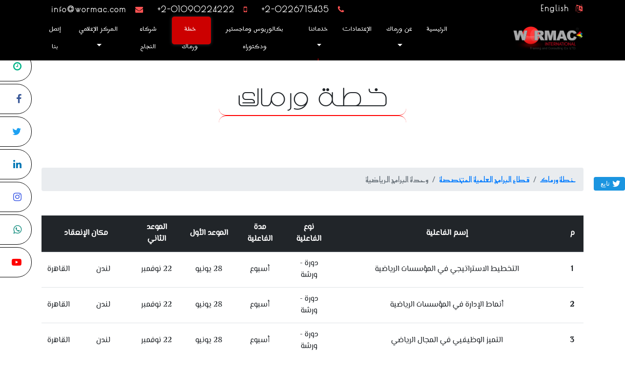

--- FILE ---
content_type: text/html
request_url: https://wormac.com/wormac-plan-ar-specialized-sport.html
body_size: 9911
content:
<!DOCTYPE html>

<html dir="rtl" lang="ar">
<!-- Made By Abo Zaki -->
<head>
<!-- GLOBAL META -->
<meta charset="utf-8"/>
<meta content="IE=edge" http-equiv="X-UA-Compatible"/>
<meta content="وحدة البرامج الرياضية من قطاع البرامج العلمية المتخصصة من الخطة التدريبية لمجموعة ورمـاك الدولية للتدريب والاستشارات WORMAC لهذا العام التدريبي." name="description"/>
<meta content="wormac, ورماك, مجموعة ورماك, مجموعة ورماك الدولية, دورات تدريبية, كورسات, برامج تدريبية, كورسات تدريبية, دورات, العاب رياضة, علم النفس, التخطيط الاستراتيجي, الدعم الفني, الجودة الشاملة, اللياقة البدنية, برنامج الرياضه, المهارات الشخصية, المحترف, الرياضه, دورة اعداد مدرب لياقة بدنية, برنامج اللياقة البدنية, التحليل الاحصائي, الادارة الاستراتيجية, ادارة المكاتب, الابداع والابتكار, ادارة المخزون, رياضة الايروبكس, البرنامج الرياضي, القيادة الادارية, الطب الرياضي, ادارة الازمات, الاسعافات الاولية, رياضة, التغذية, إعداد مدرب, التسويق, الدبلوم المهني, الإصابات, التدليك, دورات تدريبية مجانية, برنامج تدريب, دورة تدريب المدربين, تدريب المدربين, تدريب مدربين, اسماء دورات تدريبية, البرامج التدريبية, الخطة التدريبية, خطة تدريبية جاهزة, نموذج خطة تدريبية, تدريب الموارد البشرية, دورة تدريبية, دورات تدريب مدربين, قطاع التدريب, ورش العمل التدريبية, تدريب عن بعد, تدريب اونلاين, تدريب, مركز تدريب, مراكز تدريب, معهد تدريب, معاهد تدريب, دبلومات, دبلوم, كورس, شهادات, اعتمادات, التعليم عن بعد, تعليم, المؤسسة العامة للتدريب التقني والمهني, الموارد البشرية, التدرب الالكتروني, التدريب التقني والمهني, دورة, الدورات التدريبية, دورات مجانية, دورة تدريبية جاهزة, دورة انجليزي, تنمية الموارد البشرية, التدريب الصيفي, المدرب, التأهيل, دورات في دبي, شهادة تدريب, دبلوم عن بعد, الدورات التدريبية للمعلمات, دورات معتمدة, برنامج تدريبي, مركز التدريب المهني, التدريب والتطوير, استشاري, استشاري معتمد, مستشار معتمد, خطة تدريبية, خطة, خطة ورماك, الحقيبة التدريبية, برامج, برنامج, ورشة عمل, ورش عمل, ورشة, موارد بشريه, دبلوم موارد بشرية, موقع الموارد البشرية, ما هي الموارد البشرية, الموارد, مدرب معتمد, مركز معتمد, تدريب دولي, التنمية البشرية, دورات تدريبية في مصر, دورات تدريبية في السعودية, دورات تدريبية في جدة, دورات تدريبية في الرياض, مدربين, تدريب مهني, أفضل شركة تدريب, أفضل مركز تدريب, دورة تدريبية معتمدة, دورات تدريبية معتمدة, أفضل مؤسسة تدريبية, ماجستير مهني" name="keywords"/>
<meta content="WORMAC International Training &amp; Consulting Group" name="author"/>
<meta content="WORMAC International Training &amp; Consulting Group" name="copyright"/>
<meta content="Mohamed Zaki" name="designer"/>
<meta content="WORMAC International Training &amp; Consulting Group" name="owner"/>
<meta content="https://wormac.com/wormac-plan-ar-specialized-sport.html" name="url"/>
<meta content="https://wormac.com/wormac-plan-ar-specialized-sport.html" name="identifier-URL"/>
<meta content="Worldwide" name="coverage"/>
<meta content="Global" name="distribution"/>
<!-- OPEN GRAPH DATA -->
<meta content="خطة ورماك | وحدة البرامج الرياضية | WORMAC" property="og:title"/>
<meta content="website" property="og:type"/>
<meta content="https://wormac.com/wormac-plan-ar-specialized-sport.html" property="og:url"/>
<meta content="https://wormac.com/images/wormac-logo.png" property="og:image"/>
<meta content="خطة ورماك | وحدة البرامج الرياضية | WORMAC" property="og:site_name"/>
<meta content="وحدة البرامج الرياضية من قطاع البرامج العلمية المتخصصة من الخطة التدريبية لمجموعة ورمـاك الدولية للتدريب والاستشارات WORMAC لهذا العام التدريبي." property="og:description"/>
<meta content="info@wormac.com" property="og:email"/>
<!-- TWITTER CARD -->
<meta content="summary" name="twitter:card"/>
<meta content="خطة ورماك | وحدة البرامج الرياضية | WORMAC" name="twitter:title"/>
<meta content="وحدة البرامج الرياضية من قطاع البرامج العلمية المتخصصة من الخطة التدريبية لمجموعة ورمـاك الدولية للتدريب والاستشارات WORMAC لهذا العام التدريبي." name="twitter:description"/>
<meta content="https://wormac.com/wormac-plan-ar-specialized-sport.html" name="twitter:url"/>
<meta content="https://wormac.com/images/wormac-logo.png" name="twitter:image"/>
<meta content="width=device-width, initial-scale=1, shrink-to-fit=no" name="viewport">
<!-- TITLE -->
<title>خطة ورماك | وحدة البرامج الرياضية | WORMAC</title>
<!-- WEBSITE ICON -->
<link href="images/favicon.ico" rel="shortcut icon" type="image/x-icon"/>
<!-- FONT AWESOME -->
<link href="css/font-awesome.min.css" rel="stylesheet"/>
<!-- BOOTSTRAP -->
<link href="css/bootstrap.min.css" rel="stylesheet"/>
<!-- HTML5 shim and Respond.js for IE8 support of HTML5 elements and media queries -->
<!-- WARNING: Respond.js doesn't work if you view the page via file:// -->
<!--[if lt IE 9]>
      <script src="https://oss.maxcdn.com/html5shiv/3.7.3/html5shiv.min.js"></script>
      <script src="https://oss.maxcdn.com/respond/1.4.2/respond.min.js"></script>
    <![endif]-->
<!-- AWESOME ANIMATION -->
<link href="css/hover-min.css" rel="stylesheet"/>
<link href="css/animate.css" rel="stylesheet"/>
<!-- GOOGLE FONTS -->
<link href="https://fonts.googleapis.com/css?family=Handlee|Pacifico|Poiret+One|Righteous" rel="stylesheet"/>
<link href="https://fonts.googleapis.com/css?family=Raleway:400,200" rel="stylesheet" type="text/css"/>
<link href="https://fonts.googleapis.com/css?family=Harmattan" rel="stylesheet"/>
<link href="https://fonts.googleapis.com/css?family=Reem+Kufi" rel="stylesheet"/>
<link href="https://fonts.googleapis.com/css?family=Cairo|El+Messiri" rel="stylesheet"/>
<!-- MAIN Slider -->
<link href="css/main-slider.css" rel="stylesheet"/>
<!-- MAIN STYLE -->
<link href="css/wormac-plan-style/wormac-plan-specialized-safe.css" rel="stylesheet"/>
<link href="css/hd-mob.css" rel="stylesheet"/>
</meta></head>
<body oncopy="return false" oncut="return false" onpaste="return false">
<!-- Start Fixed Icons -->
<!-- Start Clock -->
<nav class="clock-fixed">
<ul>
<li><i aria-hidden="true" class="fa fa-clock-o"></i><a>الساعة</a></li>
<li><i aria-hidden="true" class="fa fa-facebook"></i><a href="http://bit.ly/2v26iWb" target="_blank">الفيس بوك</a></li>
<li><i aria-hidden="true" class="fa fa-twitter"></i><a href="http://bit.ly/2mVpEIa" target="_blank">تويتر</a></li>
<li><i aria-hidden="true" class="fa fa-linkedin"></i><a href="http://bit.ly/2NSIMBS" target="_blank">لينكد إن</a></li>
<li><i aria-hidden="true" class="fa fa-instagram"></i><a href="http://bit.ly/2NZggyO" target="_blank">إنستجرام</a></li>
<li><i aria-hidden="true" class="fa fa-whatsapp"></i><a href="http://bit.ly/2LRyOUe" target="_blank">الواتس اب</a></li>
<li><i aria-hidden="true" class="fa fa-youtube-play"></i><a href="http://bit.ly/2mSBVwU" target="_blank">يوتيوب</a></li>
</ul>
</nav>
<section class="clock">
<svg enable-background="new 94.257 101.184 394.257 401.184" height="600px" id="clock" version="1.1" viewbox="94.257 101.184 358 401.184" width="600px" x="0px" xml:space="preserve" xmlns="http://www.w3.org/2000/svg" xmlns:xlink="http://www.w3.org/1999/xlink" y="0px">
<circle cx="243.869" cy="250.796" fill="#F4F3ED" id="face" r="130.8"></circle>
<path d="M243.869,101.184c-82.629,0-149.612,66.984-149.612,149.612c0,82.629,66.983,149.612,149.612,149.612
                        S393.48,333.425,393.48,250.796S326.498,101.184,243.869,101.184z M243.869,386.455c-74.922,0-135.659-60.736-135.659-135.659
                        c0-74.922,60.737-135.659,135.659-135.659c74.922,0,135.658,60.737,135.658,135.659
                        C379.527,325.719,318.791,386.455,243.869,386.455z" fill="#383838" id="rim"></path>
<g id="inner">
<g opacity="0.2">
<path d="M243.869,114.648c-75.748,0-137.154,61.406-137.154,137.153c0,75.749,61.406,137.154,137.154,137.154
                                c75.748,0,137.153-61.405,137.153-137.154C381.022,176.054,319.617,114.648,243.869,114.648z M243.869,382.56
                                c-72.216,0-130.758-58.543-130.758-130.758s58.542-130.758,130.758-130.758c72.216,0,130.758,58.543,130.758,130.758
                                S316.085,382.56,243.869,382.56z" fill="#C4C4C4"></path>
</g>
<g>
<path d="M243.869,113.637c-75.748,0-137.154,61.406-137.154,137.153c0,75.749,61.406,137.154,137.154,137.154
                                c75.748,0,137.153-61.405,137.153-137.154C381.022,175.043,319.617,113.637,243.869,113.637z M243.869,381.548
                                c-72.216,0-130.758-58.542-130.758-130.757c0-72.216,58.542-130.758,130.758-130.758c72.216,0,130.758,58.543,130.758,130.758
                                C374.627,323.005,316.085,381.548,243.869,381.548z" fill="#282828"></path>
</g>
</g>
<g id="markings">
<line fill="none" stroke="#3F3F3F" stroke-miterlimit="10" x1="243.5" x2="243.5" y1="139" y2="133"></line>
<line fill="none" stroke="#3F3F3F" stroke-miterlimit="10" x1="231.817" x2="231.19" y1="139.651" y2="133.684"></line>
<line fill="none" stroke="#3F3F3F" stroke-miterlimit="10" x1="220.266" x2="219.018" y1="141.52" y2="135.65"></line>
<line fill="none" stroke="#3F3F3F" stroke-miterlimit="10" x1="208.973" x2="207.119" y1="144.585" y2="138.879"></line>
<line fill="none" stroke="#3F3F3F" stroke-miterlimit="10" x1="198.063" x2="195.623" y1="148.814" y2="143.333"></line>
<line fill="none" stroke="#3F3F3F" stroke-miterlimit="10" x1="187.655" x2="184.655" y1="154.161" y2="148.965"></line>
<line fill="none" stroke="#3F3F3F" stroke-miterlimit="10" x1="177.862" x2="174.335" y1="160.566" y2="155.712"></line>
<line fill="none" stroke="#3F3F3F" stroke-miterlimit="10" x1="168.792" x2="164.778" y1="167.96" y2="163.501"></line>
<line fill="none" stroke="#3F3F3F" stroke-miterlimit="10" x1="160.545" x2="156.087" y1="176.262" y2="172.246"></line>
<line fill="none" stroke="#3F3F3F" stroke-miterlimit="10" x1="153.211" x2="148.358" y1="185.379" y2="181.852"></line>
<line fill="none" stroke="#3F3F3F" stroke-miterlimit="10" x1="146.871" x2="141.675" y1="195.214" y2="192.213"></line>
<line fill="none" stroke="#3F3F3F" stroke-miterlimit="10" x1="141.593" x2="136.112" y1="205.658" y2="203.216"></line>
<line fill="none" stroke="#3F3F3F" stroke-miterlimit="10" x1="137.436" x2="131.729" y1="216.596" y2="214.741"></line>
<line fill="none" stroke="#3F3F3F" stroke-miterlimit="10" x1="134.445" x2="128.576" y1="227.909" y2="226.66"></line>
<line fill="none" stroke="#3F3F3F" stroke-miterlimit="10" x1="132.653" x2="126.685" y1="239.472" y2="238.843"></line>
<line fill="none" stroke="#3F3F3F" stroke-miterlimit="10" x1="132.079" x2="126.079" y1="251.16" y2="251.158"></line>
<line fill="none" stroke="#3F3F3F" stroke-miterlimit="10" x1="132.73" x2="126.762" y1="262.843" y2="263.468"></line>
<line fill="none" stroke="#3F3F3F" stroke-miterlimit="10" x1="134.598" x2="128.729" y1="274.395" y2="275.64"></line>
<line fill="none" stroke="#3F3F3F" stroke-miterlimit="10" x1="137.664" x2="131.958" y1="285.688" y2="287.539"></line>
<line fill="none" stroke="#3F3F3F" stroke-miterlimit="10" x1="141.893" x2="136.412" y1="296.598" y2="299.035"></line>
<line fill="none" stroke="#3F3F3F" stroke-miterlimit="10" x1="147.24" x2="142.043" y1="307.006" y2="310.004"></line>
<line fill="none" stroke="#3F3F3F" stroke-miterlimit="10" x1="153.645" x2="148.791" y1="316.799" y2="320.323"></line>
<line fill="none" stroke="#3F3F3F" stroke-miterlimit="10" x1="161.04" x2="156.58" y1="325.868" y2="329.881"></line>
<line fill="none" stroke="#3F3F3F" stroke-miterlimit="10" x1="169.341" x2="165.325" y1="334.115" y2="338.572"></line>
<line fill="none" stroke="#3F3F3F" stroke-miterlimit="10" x1="178.459" x2="174.931" y1="341.449" y2="346.302"></line>
<line fill="none" stroke="#3F3F3F" stroke-miterlimit="10" x1="188.294" x2="185.292" y1="347.789" y2="352.984"></line>
<line fill="none" stroke="#3F3F3F" stroke-miterlimit="10" x1="198.738" x2="196.295" y1="353.066" y2="358.548"></line>
<line fill="none" stroke="#3F3F3F" stroke-miterlimit="10" x1="209.676" x2="207.82" y1="357.223" y2="362.93"></line>
<line fill="none" stroke="#3F3F3F" stroke-miterlimit="10" x1="220.989" x2="219.739" y1="360.214" y2="366.084"></line>
<line fill="none" stroke="#3F3F3F" stroke-miterlimit="10" x1="232.552" x2="231.922" y1="362.006" y2="367.975"></line>
<line fill="none" stroke="#3F3F3F" stroke-miterlimit="10" x1="244.239" x2="244.237" y1="362.58" y2="368.582"></line>
<line fill="none" stroke="#3F3F3F" stroke-miterlimit="10" x1="255.921" x2="256.547" y1="361.93" y2="367.898"></line>
<line fill="none" stroke="#3F3F3F" stroke-miterlimit="10" x1="267.472" x2="268.719" y1="360.062" y2="365.932"></line>
<line fill="none" stroke="#3F3F3F" stroke-miterlimit="10" x1="278.765" x2="280.619" y1="356.996" y2="362.703"></line>
<line fill="none" stroke="#3F3F3F" stroke-miterlimit="10" x1="289.675" x2="292.116" y1="352.767" y2="358.248"></line>
<line fill="none" stroke="#3F3F3F" stroke-miterlimit="10" x1="300.083" x2="303.083" y1="347.42" y2="352.616"></line>
<line fill="none" stroke="#3F3F3F" stroke-miterlimit="10" x1="309.876" x2="313.403" y1="341.015" y2="345.869"></line>
<line fill="none" stroke="#3F3F3F" stroke-miterlimit="10" x1="318.946" x2="322.96" y1="333.621" y2="338.08"></line>
<line fill="none" stroke="#3F3F3F" stroke-miterlimit="10" x1="327.193" x2="331.651" y1="325.319" y2="329.334"></line>
<line fill="none" stroke="#3F3F3F" stroke-miterlimit="10" x1="334.527" x2="339.38" y1="316.201" y2="319.728"></line>
<line fill="none" stroke="#3F3F3F" stroke-miterlimit="10" x1="340.868" x2="346.063" y1="306.367" y2="309.367"></line>
<line fill="none" stroke="#3F3F3F" stroke-miterlimit="10" x1="346.146" x2="351.626" y1="295.924" y2="298.364"></line>
<line fill="none" stroke="#3F3F3F" stroke-miterlimit="10" x1="350.303" x2="356.008" y1="284.986" y2="286.84"></line>
<line fill="none" stroke="#3F3F3F" stroke-miterlimit="10" x1="353.294" x2="359.162" y1="273.673" y2="274.92"></line>
<line fill="none" stroke="#3F3F3F" stroke-miterlimit="10" x1="355.087" x2="361.052" y1="262.11" y2="262.737"></line>
<line fill="none" stroke="#3F3F3F" stroke-miterlimit="10" x1="356" x2="362" y1="250.5" y2="250.5"></line>
<line fill="none" stroke="#3F3F3F" stroke-miterlimit="10" x1="355.355" x2="361.323" y1="238.781" y2="238.153"></line>
<line fill="none" stroke="#3F3F3F" stroke-miterlimit="10" x1="353.489" x2="359.359" y1="227.193" y2="225.945"></line>
<line fill="none" stroke="#3F3F3F" stroke-miterlimit="10" x1="350.422" x2="356.129" y1="215.864" y2="214.01"></line>
<line fill="none" stroke="#3F3F3F" stroke-miterlimit="10" x1="346.188" x2="351.669" y1="204.918" y2="202.477"></line>
<line fill="none" stroke="#3F3F3F" stroke-miterlimit="10" x1="340.833" x2="346.029" y1="194.474" y2="191.474"></line>
<line fill="none" stroke="#3F3F3F" stroke-miterlimit="10" x1="334.415" x2="339.269" y1="184.647" y2="181.12"></line>
<line fill="none" stroke="#3F3F3F" stroke-miterlimit="10" x1="327.004" x2="331.463" y1="175.545" y2="171.529"></line>
<line fill="none" stroke="#3F3F3F" stroke-miterlimit="10" x1="318.684" x2="322.699" y1="167.268" y2="162.807"></line>
<line fill="none" stroke="#3F3F3F" stroke-miterlimit="10" x1="309.543" x2="313.07" y1="159.905" y2="155.049"></line>
<line fill="none" stroke="#3F3F3F" stroke-miterlimit="10" x1="299.684" x2="302.683" y1="153.538" y2="148.34"></line>
<line fill="none" stroke="#3F3F3F" stroke-miterlimit="10" x1="289.212" x2="291.652" y1="148.237" y2="142.753"></line>
<line fill="none" stroke="#3F3F3F" stroke-miterlimit="10" x1="278.245" x2="280.097" y1="144.059" y2="138.351"></line>
<line fill="none" stroke="#3F3F3F" stroke-miterlimit="10" x1="266.9" x2="268.145" y1="141.05" y2="135.179"></line>
<line fill="none" stroke="#3F3F3F" stroke-miterlimit="10" x1="255.302" x2="255.927" y1="139.244" y2="133.275"></line>
<polygon fill="#3F3F3F" points="247.391,133 243.5,141.05 239.609,133 	"></polygon>
<polygon fill="#3F3F3F" points="188.022,147.021 188.677,155.938 181.283,150.912 	"></polygon>
<polygon fill="#3F3F3F" points="143.617,188.848 148.643,196.243 139.726,195.588 	"></polygon>
<polygon fill="#3F3F3F" points="126.074,247.273 134.125,251.165 126.076,255.056 	"></polygon>
<polygon fill="#3F3F3F" points="140.095,306.644 149.013,305.988 143.988,313.382 	"></polygon>
<polygon fill="#3F3F3F" points="181.922,351.049 189.318,346.022 188.663,354.938 	"></polygon>
<polygon fill="#3F3F3F" points="240.349,368.591 244.24,360.54 248.13,368.589 	"></polygon>
<polygon fill="#3F3F3F" points="299.718,354.569 299.062,345.652 306.457,350.677 	"></polygon>
<polygon fill="#3F3F3F" points="344.123,312.742 339.096,305.348 348.012,306.002 	"></polygon>
<polygon fill="#3F3F3F" points="362,254.316 353.951,250.426 362,246.534 	"></polygon>
<polygon fill="#3F3F3F" points="347.934,194.779 339.018,195.435 344.042,188.04 	"></polygon>
<polygon fill="#3F3F3F" points="305.984,150.252 298.59,155.277 299.244,146.361 	"></polygon>
<rect fill="none" height="27.947" width="17.366" x="282" y="152.98"></rect>
<text fill="#303030" font-family="'Futura-Medium'" font-size="26" transform="matrix(1 0 0 1 295 174.4307)">1</text>
<rect fill="none" height="26.267" width="17.202" x="320.699" y="188.474"></rect>
<text fill="#303030" font-family="'Futura-Medium'" font-size="26" transform="matrix(1 0 0 1 330 209.9229)">2</text>
<rect fill="none" height="24.585" width="21.03" x="335.04" y="238.872"></rect>
<text fill="#303030" font-family="'Futura-Medium'" font-size="26" transform="matrix(1 0 0 1 345.0396 260.3213)">3</text>
<rect fill="none" height="23.557" width="17.202" x="319.699" y="290.242"></rect>
<text fill="#303030" font-family="'Futura-Medium'" font-size="26" transform="matrix(1 0 0 1 329.6987 307.6914)">4</text>
<rect fill="none" height="22.511" width="19.212" x="284.5" y="323.319"></rect>
<text fill="#303030" font-family="'Futura-Medium'" font-size="26" transform="matrix(1 0 0 1 300.5 340.7695)">5</text>
<rect fill="none" height="24.15" width="19.938" x="235.552" y="336.08"></rect>
<text fill="#303030" font-family="'Futura-Medium'" font-size="26" transform="matrix(1 0 0 1 250.5522 357.5293)">6</text>
<rect fill="none" height="25.003" width="19.673" x="189.373" y="322.319"></rect>
<text fill="#303030" font-family="'Futura-Medium'" font-size="26" transform="matrix(1 0 0 1 200.3726 343.7695)">7</text>
<rect fill="none" height="25.203" width="17.726" x="151.066" y="287.539"></rect>
<text fill="#303030" font-family="'Futura-Medium'" font-size="26" transform="matrix(1 0 0 1 165.0664 308.9883)">8</text>
<rect fill="none" height="22.348" width="20.696" x="136.392" y="241.25"></rect>
<text fill="#303030" font-family="'Futura-Medium'" font-size="26" transform="matrix(1 0 0 1 150.3916 260.6992)">9</text>
<rect fill="none" height="27.122" width="36.554" x="149.066" y="191.474"></rect>
<text fill="#303030" font-family="'Futura-Medium'" font-size="26" transform="matrix(1 0 0 1 175.0664 212.9229)">10</text>
<rect fill="none" height="27.13" width="36.021" x="184.967" y="158.518"></rect>
<text fill="#303030" font-family="'Futura-Medium'" font-size="26" transform="matrix(1 0 0 1 215 175.9668)">11</text>
<rect fill="none" height="29.25" width="37.029" x="225.723" y="144.514"></rect>
<text fill="#303030" font-family="'Futura-Medium'" font-size="26" transform="matrix(1 0 0 1 255 165.9639)">12</text>
</g>
<path d="M242.515,270.21c-0.44,0-0.856-0.355-0.926-0.79l-3.156-19.811c-0.069-0.435-0.103-1.149-0.074-1.588
                        l4.038-62.009c0.03-0.439,0.414-0.798,0.854-0.798h0.5c0.44,0,0.823,0.359,0.852,0.798l4.042,62.205
                        c0.028,0.439-0.015,1.152-0.097,1.584l-3.712,19.623c-0.082,0.433-0.508,0.786-0.948,0.786H242.515z" fill="#3A3A3A" id="hours"></path>
<path d="M247.862,249.75l-2.866,24.244c-0.099,1.198-0.498,2.18-1.497,2.179c-0.999,0-1.397-0.98-1.498-2.179
                                l-2.861-24.508c-0.099-1.199,3.479-93.985,3.479-93.985c0.036-1.201-0.117-2.183,0.881-2.183c0.999,0,0.847,0.982,0.882,2.183
                                L247.862,249.75z" fill="#3A3A3A" id="minutes"></path>
<g id="seconds">
<line fill="none" stroke="#BF4116" stroke-miterlimit="10" x1="243.5" x2="243.5" y1="143" y2="266"></line>
<circle cx="243.5" cy="271" fill="none" r="5" stroke="#BF4116" stroke-miterlimit="10"></circle>
<circle cx="243.5" cy="251" fill="#BF4116" r="3.917"></circle>
</g>
</svg>
</section>
<!-- End Clock -->
<!-- Start Go To Top -->
<i aria-hidden="true" class="fa fa-arrow-circle-up fa-3x hvr-pulse" data-animation="true" data-placement="top" data-toggle="tooltip" title="الذهاب لأعلى"></i>
<!-- End Go To Top -->
<!-- Start Facebook Icons -->
<section class="facebook-icons">
<iframe allowtransparency="true" frameborder="0" height="65" scrolling="no" src="https://www.facebook.com/plugins/like.php?href=https%3A%2F%2Fwww.facebook.com%2Fwormacgroup%2F&amp;width=70&amp;layout=box_count&amp;action=like&amp;size=large&amp;show_faces=true&amp;share=false&amp;height=65&amp;appId" style="border:none;overflow:hidden" width="70"></iframe>
<iframe allowtransparency="true" frameborder="0" height="58" scrolling="no" src="https://www.facebook.com/plugins/share_button.php?href=https%3A%2F%2Fwww.facebook.com%2Fwormacgroup%2F&amp;layout=box_count&amp;size=large&amp;mobile_iframe=true&amp;width=71&amp;height=58&amp;appId" style="border:none;overflow:hidden" width="71"></iframe>
<a class="twitter-follow-button" data-show-count="false" data-show-screen-name="false" data-size="large" href="https://twitter.com/WORMAC_CO?ref_src=twsrc%5Etfw">Follow @WORMAC_CO</a>
</section>
<!-- End Facebook Icons -->
<!-- End Fixed Icons -->
<!-- Start UpperNav -->
<section class="uppernav">
<div class="container">
<div class="row">
<div class="col-md-2 text-right hvr-grow" data-placement="top" data-toggle="tooltip" title="التحويل للغة الإنجليزية">
<i aria-hidden="true" class="fa fa-language"></i>
<a href="coming-soon.html">English</a>
</div>
<div class="col-md-10 text-left">
<div class="frist-con hvr-grow">
<i aria-hidden="true" class="fa fa-phone"></i>
<a href="tel:0020226715435" target="_blank"><span data-placement="top" data-toggle="tooltip" title="إتصل بنا 😊">2-0226715435+</span></a>
</div>
<div class="second-con hvr-grow">
<i aria-hidden="true" class="fa fa-mobile"></i>
<a href="tel:00201090224222" target="_blank"><span data-placement="top" data-toggle="tooltip" title="إتصل بنا 😊">2-01090224222+</span></a>
</div>
<div class="third-con hvr-grow">
<i aria-hidden="true" class="fa fa-envelope"></i>
<a href="mailto:info@wormac.com" target="_blank"><span data-placement="top" data-toggle="tooltip" title="راسلنا 😊">info@wormac.com</span></a>
</div>
</div>
</div>
</div>
</section>
<!-- End UpperNav -->
<!-- Start Navbar -->
<section class="main-nav">
<nav class="navbar fixed-top navbar-dark navbar-expand-lg bg-dark">
<div class="container">
<div class="moving-zone">
<div class="popup">
<div class="popup-content">
<div class="popup-text">
<a class="navbar-brand" href="https://wormac.com"><img alt="wormac-logo" class="img-fluid hvr-grow" src="images/wormac-logo.png"/></a>
</div>
</div>
</div>
</div>
<button aria-controls="navbarNavDropdown" aria-expanded="false" aria-label="Toggle navigation" class="navbar-toggler" data-target="#navbarNavDropdown" data-toggle="collapse" type="button">
<span class="navbar-toggler-icon"></span>
</button>
<div class="collapse navbar-collapse" id="navbarNavDropdown">
<ul class="navbar-nav">
<li class="nav-item">
<a class="nav-link hvr-underline-from-center" href="https://wormac.com">الرئيسية <span class="sr-only">(current)</span></a>
</li>
<li class="nav-item dropdown">
<a aria-expanded="false" aria-haspopup="true" class="nav-link dropdown-toggle hvr-underline-from-center" data-toggle="dropdown" href="http://example.com" id="navbarDropdownMenuLink">
                          عن ورماك
                            </a>
<div aria-labelledby="navbarDropdownMenuLink" class="dropdown-menu">
<a class="dropdown-item hvr-bounce-to-bottom" href="about-us.html">من نحن</a>
<a class="dropdown-item hvr-bounce-to-bottom" href="about-chairman.html">نبذة عن المؤسس</a>
<a class="dropdown-item hvr-bounce-to-bottom" href="https://wormac.com/#our-cons" id="move-to-cons">المجلس الإستشاري الأعلى</a>
</div>
</li>
<li class="nav-item">
<a class="nav-link hvr-underline-from-center" href="credits.html">الإعتمادات</a>
</li>
<li class="nav-item dropdown">
<a aria-expanded="false" aria-haspopup="true" class="nav-link dropdown-toggle hvr-underline-from-center" data-toggle="dropdown" href="http://example.com" id="navbarDropdownMenuLink">
                          خدماتنا
                            </a>
<div aria-labelledby="navbarDropdownMenuLink" class="dropdown-menu">
<a class="dropdown-item hvr-bounce-to-bottom" href="serv-training.html">التدريب</a>
<a class="dropdown-item hvr-bounce-to-bottom" href="serv-consulting.html">الإستشارات</a>
<a class="dropdown-item hvr-bounce-to-bottom" href="serv-conferences.html">مؤتمرات وملتقيات</a>
</div>
</li>
<li class="nav-item">
<a class="nav-link hvr-underline-from-center" href="B-M-D.html">بكالوريوس وماجستير ودكتوراه</a>
</li>
<li class="nav-item active">
<a class="nav-link hvr-underline-from-center" href="wormac-plan-ar.html">خطة ورماك</a>
</li>
<li class="nav-item">
<a class="nav-link hvr-underline-from-center" href="https://wormac.com/#our-partners" id="move-to-partners">
                          شركاء النجاح
                            </a>
</li>
<li class="nav-item dropdown">
<a aria-expanded="false" aria-haspopup="true" class="nav-link dropdown-toggle hvr-underline-from-center" data-toggle="dropdown" href="http://example.com" id="navbarDropdownMenuLink">
                          المركز الإعلامي
                            </a>
<div aria-labelledby="navbarDropdownMenuLink" class="dropdown-menu">
<a class="dropdown-item hvr-bounce-to-bottom" href="http://bit.ly/2mSBVwU" target="_blank">YouTube Channel</a>
<a class="dropdown-item hvr-bounce-to-bottom" href="wormac-news.html" target="_blank">أخبار ورماك</a>
<a class="dropdown-item hvr-bounce-to-bottom" href="articles.html" target="_blank">المقالات</a>
<a class="dropdown-item hvr-bounce-to-bottom" href="https://wormac.com/#feedback" id="move-to-feed">قالوا عنا</a>
</div>
</li>
<li class="nav-item">
<a class="nav-link hvr-underline-from-center" href="contact-us.html">إتصل بنا</a>
</li>
</ul>
</div>
</div>
</nav>
</section>
<!-- End Navbar -->
<!-- Start Diblomat -->
<section class="wormac-plan-diblomat">
<h2 class="text-center">خطة ورماك<hr/></h2>
<div class="container">
<!-- Start Breadcrumb -->
<nav aria-label="breadcrumb">
<ol class="breadcrumb">
<li class="breadcrumb-item"><a href="wormac-plan-ar.html">خطة ورماك</a></li>
<li class="breadcrumb-item"><a href="wormac-plan-ar-specialized.html">قطاع البرامج العلمية المتخصصة</a></li>
<li aria-current="page" class="breadcrumb-item active">وحدة البرامج الرياضية</li>
</ol>
</nav>
<!-- End Breadcrumb -->
<div class="table-responsive">
<table class="table table-hover">
<thead class="thead-dark">
<tr>
<th scope="col">م</th>
<th scope="col">إسم الفاعلية</th>
<th scope="col">نوع الفاعلية</th>
<th scope="col">مدة الفاعلية</th>
<th scope="col">الموعد الأول</th>
<th scope="col">الموعد الثاني</th>
<th colspan="2" scope="col">مكان الإنعقاد</th>
</tr>
</thead>
<tbody>
<tr><th scope="row">1</th><td>التخطيط الاستراتيجي في المؤسسات الرياضية</td><td>دورة - ورشة</td><td>أسبوع</td><td>28 يونيو</td><td>22 نوفمبر</td><td>لندن</td><td>القاهرة</td></tr>
<tr><th scope="row">2</th><td>أنماط الإدارة في المؤسسات الرياضية</td><td>دورة - ورشة</td><td>أسبوع</td><td>28 يونيو</td><td>22 نوفمبر</td><td>لندن</td><td>القاهرة</td></tr>
<tr><th scope="row">3</th><td>التميز الوظيفيي في المجال الرياضي</td><td>دورة - ورشة</td><td>أسبوع</td><td>28 يونيو</td><td>22 نوفمبر</td><td>لندن</td><td>القاهرة</td></tr>
<tr><th scope="row">4</th><td>إدارة الأزمات الرياضية </td><td>دورة - ورشة</td><td>أسبوع</td><td>23 اغسطس</td><td>13 ديسمبر</td><td>لندن</td><td>القاهرة</td></tr>
<tr><th scope="row">5</th><td>التخطيط والإشراف على النشاط الرياضى</td><td>دورة - ورشة</td><td>أسبوع</td><td>23 اغسطس</td><td>13 ديسمبر</td><td>لندن</td><td>القاهرة</td></tr>
<tr><th scope="row">6</th><td>تطوير المهارات القيادية للعاملين بالقطاع الرياضي</td><td>دورة - ورشة</td><td>أسبوع</td><td>23 اغسطس</td><td>13 ديسمبر</td><td>لندن</td><td>القاهرة</td></tr>
<tr><th scope="row">7</th><td>التخطيط والإشراف على النشاط الرياضى</td><td>دورة - ورشة</td><td>أسبوع</td><td>23 اغسطس</td><td>29 نوفمبر</td><td>ستوكهولم</td><td>القاهرة</td></tr>
<tr><th scope="row">8</th><td>تأمين الملاعب الرياضية</td><td>دورة - ورشة</td><td>أسبوع</td><td>23 اغسطس</td><td>29 نوفمبر</td><td>ستوكهولم</td><td>القاهرة</td></tr>
<tr><th scope="row">9</th><td>المدرب الرياضي المحترف</td><td>دورة - ورشة</td><td>أسبوع</td><td>23 اغسطس</td><td>29 نوفمبر</td><td>ستوكهولم</td><td>القاهرة</td></tr>
<tr><th scope="row">10</th><td>آليات العناية بالجسم</td><td>دورة - ورشة</td><td>أسبوع</td><td>24 مايو</td><td>23 اغسطس</td><td>أوتاوا</td><td>القاهرة</td></tr>
<tr><th scope="row">11</th><td>الإختبارات والتقييم لعناصر اللياقة البدنية وتكنيك التدريب</td><td>دورة - ورشة</td><td>أسبوع</td><td>24 مايو</td><td>23 اغسطس</td><td>أوتاوا</td><td>القاهرة</td></tr>
<tr><th scope="row">12</th><td>العــلاقات العامـة فى المجال الرياضى</td><td>دورة - ورشة</td><td>أسبوع</td><td>7 يونيو</td><td>30 اغسطس</td><td>مونتريال</td><td>القاهرة</td></tr>
<tr><th scope="row">13</th><td>تأمين وإخلاء مدرجات الملاعب</td><td>دورة - ورشة</td><td>أسبوع</td><td>15 فبراير</td><td>8 نوفمبر</td><td>مونتريال</td><td>القاهرة</td></tr>
<tr><th scope="row">14</th><td>التخطيط الاستراتيجي في المؤسسات الرياضية</td><td>دورة - ورشة</td><td>أسبوع</td><td>8 مارس</td><td>27 سبتمبر</td><td>جنيف</td><td>القاهرة</td></tr>
<tr><th scope="row">15</th><td>المهارات البيعية المتميزة في المجال الرياضي</td><td>دورة - ورشة</td><td>أسبوع</td><td>8 مارس</td><td>27 سبتمبر</td><td>جنيف</td><td>القاهرة</td></tr>
<tr><th scope="row">16</th><td>أنماط الإدارة في المؤسسات الرياضية</td><td>دورة - ورشة</td><td>أسبوع</td><td>8 مارس</td><td>27 سبتمبر</td><td>جنيف</td><td>القاهرة</td></tr>
<tr><th scope="row">17</th><td>إدارة وتشغيل الإتحادات الرياضية</td><td>دورة - ورشة</td><td>أسبوع</td><td>22 فبراير</td><td>22 نوفمبر</td><td>ميونخ</td><td>القاهرة</td></tr>
<tr><th scope="row">18</th><td>المهارات البيعية المتميزة في المجال الرياضي</td><td>دورة - ورشة</td><td>أسبوع</td><td>22 فبراير</td><td>22 نوفمبر</td><td>ميونخ</td><td>القاهرة</td></tr>
<tr><th scope="row">19</th><td>أمن وحماية المنشآت الرياضية</td><td>دورة - ورشة</td><td>أسبوع</td><td>22 فبراير</td><td>22 نوفمبر</td><td>ميونخ</td><td>القاهرة</td></tr>
<tr><th scope="row">20</th><td>الإدارة والتنظيم الرياضي الحديث</td><td>دورة - ورشة</td><td>أسبوع</td><td>8 مارس</td><td>29 نوفمبر</td><td>فرانكفورت</td><td>القاهرة</td></tr>
<tr><th scope="row">21</th><td>متابعة الخطط الإعدادية للمنتخبات الوطنية</td><td>دورة - ورشة</td><td>أسبوع</td><td>8 مارس</td><td>29 نوفمبر</td><td>فرانكفورت</td><td>القاهرة</td></tr>
<tr><th scope="row">22</th><td>التخطيط للمشاركة في دورات الألعاب الأوليمبية</td><td>دورة - ورشة</td><td>أسبوع</td><td>8 مارس</td><td>29 نوفمبر</td><td>فرانكفورت</td><td>القاهرة</td></tr>
<tr><th scope="row">23</th><td>العملية الإدارية المتكاملة في المؤسسات والمنشآت الرياضية</td><td>دورة - ورشة</td><td>أسبوع</td><td>29 مارس</td><td>20 ديسمبر</td><td>باريس</td><td>القاهرة</td></tr>
<tr><th scope="row">24</th><td>التخطيط لتطوير الرياضة على المستوى الدولي</td><td>دورة - ورشة</td><td>أسبوع</td><td>29 مارس</td><td>20 ديسمبر</td><td>باريس</td><td>القاهرة</td></tr>
<tr><th scope="row">25</th><td>دور العلاقات العامة والمتحدث الإعلامي بالمؤسسات الرياضية</td><td>دورة - ورشة</td><td>أسبوع</td><td>29 مارس</td><td>20 ديسمبر</td><td>باريس</td><td>القاهرة</td></tr>
<tr><th scope="row">26</th><td>تنمية مهارات الإدارة والقيادة بالقطاعات الرياضية</td><td>دورة - ورشة</td><td>أسبوع</td><td>12 ابريل</td><td>27 ديسمبر</td><td>باريس</td><td>القاهرة</td></tr>
<tr><th scope="row">27</th><td>التكنولوجيا في الإدارة الرياضية</td><td>دورة - ورشة</td><td>أسبوع</td><td>12 ابريل</td><td>27 ديسمبر</td><td>باريس</td><td>القاهرة</td></tr>
<tr><th scope="row">28</th><td>إدارة المسابح والمناطق المائية ومرفقاتها</td><td>دورة - ورشة</td><td>أسبوع</td><td>6 سبتمبر</td><td>20 ديسمبر</td><td>واشنطن</td><td>القاهرة</td></tr>
<tr><th scope="row">29</th><td>العلوم الأساسية المتعلقة بالرياضة</td><td>دورة - ورشة</td><td>أسبوع</td><td>6 سبتمبر</td><td>20 ديسمبر</td><td>واشنطن</td><td>القاهرة</td></tr>
<tr><th scope="row">30</th><td> الإختبارات والتقييم لعناصر اللياقة البدنية وتكنيك التدريب</td><td>دورة - ورشة</td><td>أسبوع</td><td>23 اغسطس</td><td>6 ديسمبر</td><td>نيويورك</td><td>القاهرة</td></tr>
<tr><th scope="row">31</th><td>تصميم البرامج الرياضية (هوائي، لا هوائي) وتطبيقاتها</td><td>دورة - ورشة</td><td>أسبوع</td><td>23 اغسطس</td><td>6 ديسمبر</td><td>نيويورك</td><td>القاهرة</td></tr>
<tr><th scope="row">32</th><td>التغذية في الرياضة</td><td>دورة - ورشة</td><td>أسبوع</td><td>30 اغسطس</td><td>13 ديسمبر</td><td>لوس أنجلوس</td><td>القاهرة</td></tr>
<tr><th scope="row">33</th><td>إدارة البطولات المحلية والدولية</td><td>دورة - ورشة</td><td>أسبوع</td><td>30 اغسطس</td><td>13 ديسمبر</td><td>لوس أنجلوس</td><td>القاهرة</td></tr>
<tr><th scope="row">34</th><td>إنشاء وصيانة الملاعب والمسطحات الرياضية</td><td>دورة - ورشة</td><td>أسبوع</td><td>25 يناير</td><td>19 يوليو</td><td>طوكيو</td><td>القاهرة</td></tr>
<tr><th scope="row">35</th><td>معلم اللياقة البدنية</td><td>دورة - ورشة</td><td>أسبوع</td><td>25 يناير</td><td>19 يوليو</td><td>طوكيو</td><td>القاهرة</td></tr>
<tr><th scope="row">36</th><td>المسطحات الخضراء بالملاعب الرياضية: زراعتها وصيانتها (متقدم)</td><td>دورة - ورشة</td><td>أسبوع</td><td>25 يناير</td><td>19 يوليو</td><td>طوكيو</td><td>القاهرة</td></tr>
<tr><th scope="row">37</th><td>اللياقة البدنية وأمراض نقص الحركة</td><td>دورة - ورشة</td><td>أسبوع</td><td>8 مارس</td><td>30 اغسطس</td><td>اسطنبول</td><td>القاهرة</td></tr>
<tr><th scope="row">38</th><td>إعداد مدرب لياقة بدنية</td><td>دورة - ورشة</td><td>أسبوع</td><td>8 مارس</td><td>30 اغسطس</td><td>اسطنبول</td><td>القاهرة</td></tr>
<tr><th scope="row">39</th><td>تنظيم وإدارة البطولات والمسابقات والمهرجانات والعروض الرياضية</td><td>دورة - ورشة</td><td>أسبوع</td><td>8 مارس</td><td>30 اغسطس</td><td>اسطنبول</td><td>القاهرة</td></tr>
<tr><th scope="row">40</th><td>إدارة الفرق الرياضية الجماعية والفردية</td><td>دورة - ورشة</td><td>أسبوع</td><td>8 مارس</td><td>30 اغسطس</td><td>اسطنبول</td><td>القاهرة</td></tr>
<tr><th scope="row">41</th><td>فض المنازعات والتحكيم الرياضي</td><td>دورة - ورشة</td><td>أسبوع</td><td>15 مارس</td><td>6 سبتمبر</td><td>اسطنبول</td><td>القاهرة</td></tr>
<tr><th scope="row">42</th><td>تنظيم وإدارة المعسكرات الرياضية والكشفية</td><td>دورة - ورشة</td><td>أسبوع</td><td>15 مارس</td><td>6 سبتمبر</td><td>اسطنبول</td><td>القاهرة</td></tr>
<tr><th scope="row">43</th><td>عناصر اللياقة البدنية</td><td>دورة - ورشة</td><td>أسبوع</td><td>15 مارس</td><td>6 سبتمبر</td><td>اسطنبول</td><td>القاهرة</td></tr>
<tr><th scope="row">44</th><td>الاصابات الرياضية </td><td>دورة - ورشة</td><td>أسبوع</td><td>15 مارس</td><td>6 سبتمبر</td><td>اسطنبول</td><td>القاهرة</td></tr>
<tr><th scope="row">45</th><td>التسويق الرياضى</td><td>دورة - ورشة</td><td>أسبوع</td><td>19 ابريل</td><td>30 اغسطس</td><td>أمستردام</td><td>القاهرة</td></tr>
<tr><th scope="row">46</th><td>الوسائل الحديثة في الإدارة الرياضية</td><td>دورة - ورشة</td><td>أسبوع</td><td>19 ابريل</td><td>30 اغسطس</td><td>أمستردام</td><td>القاهرة</td></tr>
<tr><th scope="row">47</th><td>العلاقات العامة في المجال الرياضي</td><td>دورة - ورشة</td><td>أسبوع</td><td>28 يونيو</td><td>27 ديسمبر</td><td>أمستردام</td><td>القاهرة</td></tr>
<tr><th scope="row">48</th><td>تنمية مهارات شخصية المدرب</td><td>دورة - ورشة</td><td>أسبوع</td><td>28 يونيو</td><td>27 ديسمبر</td><td>أمستردام</td><td>القاهرة</td></tr>
<tr><th scope="row">49</th><td>التخطيط الاستراتيجي للرياضة والمنافسات الدولية</td><td>دورة - ورشة</td><td>أسبوع</td><td>5 يوليو</td><td>27 سبتمبر</td><td>أوسلو</td><td>القاهرة</td></tr>
<tr><th scope="row">50</th><td>إدارة المؤسسات والمنشآت الرياضية</td><td>دورة - ورشة</td><td>أسبوع</td><td>5 يوليو</td><td>27 سبتمبر</td><td>أوسلو</td><td>القاهرة</td></tr>
<tr><th scope="row">51</th><td>أخلاقيات المهنة في التربية الرياضية</td><td>دورة - ورشة</td><td>أسبوع</td><td>12 يوليو</td><td>11 اكتوبر</td><td>أوسلو</td><td>القاهرة</td></tr>
<tr><th scope="row">52</th><td>التحليل الإحصائي لاختبارات اللياقة البدنية </td><td>دورة - ورشة</td><td>أسبوع</td><td>12 يوليو</td><td>11 اكتوبر</td><td>أوسلو</td><td>القاهرة</td></tr>
<tr><th scope="row">53</th><td>التخطيط والإشراف على النشاط الرياضى</td><td>دورة - ورشة</td><td>أسبوع</td><td>19 يوليو</td><td>18 اكتوبر</td><td>كرواتيا</td><td>القاهرة</td></tr>
<tr><th scope="row">54</th><td>تطوير المهارات القيادية للعاملين بالقطاع الرياضي</td><td>دورة - ورشة</td><td>أسبوع</td><td>19 يوليو</td><td>18 اكتوبر</td><td>كرواتيا</td><td>القاهرة</td></tr>
<tr><th scope="row">55</th><td>اللياقة البدنية (الأيروبكس) </td><td>دورة - ورشة</td><td>أسبوع</td><td>15 مارس</td><td>9 اغسطس</td><td>تونس</td><td>القاهرة</td></tr>
<tr><th scope="row">56</th><td>تأهيل أخصائين ما بعد الإصابت الرياضية</td><td>دورة - ورشة</td><td>أسبوع</td><td>15 مارس</td><td>16 اغسطس</td><td>تونس</td><td>القاهرة</td></tr>
<tr><th scope="row">57</th><td>إدارة البطولات المحلية والدولية </td><td>دورة - ورشة</td><td>أسبوع</td><td>5 ابريل</td><td>5 يوليو</td><td>كازابلانكا</td><td>القاهرة</td></tr>
<tr><th scope="row">58</th><td>الرياضة وعلوم الصحة</td><td>دورة - ورشة</td><td>أسبوع</td><td>5 ابريل</td><td>5 يوليو</td><td>كازابلانكا</td><td>القاهرة</td></tr>
<tr><th scope="row">59</th><td>الأفكار الإدارية الحديثة في المجال الرياضي </td><td>دورة - ورشة</td><td>أسبوع</td><td>12 ابريل</td><td>12 يوليو</td><td>طنجة</td><td>القاهرة</td></tr>
<tr><th scope="row">60</th><td>ادارة الصالات الرياضية المتقدمة</td><td>دورة - ورشة</td><td>أسبوع</td><td>12 ابريل</td><td>12 يوليو</td><td>طنجة</td><td>القاهرة</td></tr>
<tr><th scope="row">61</th><td>اللياقة البدنية والإعداد البدني</td><td>دورة - ورشة</td><td>أسبوع</td><td>19 ابريل</td><td>19 يوليو</td><td>مراكش</td><td>القاهرة</td></tr>
<tr><th scope="row">62</th><td>تقديم الدعم الفني واللوجستي والمعنوي للفرق والرياضيين المؤهلين </td><td>دورة - ورشة</td><td>أسبوع</td><td>19 ابريل</td><td>19 يوليو</td><td>مراكش</td><td>القاهرة</td></tr>
<tr><th scope="row">63</th><td>تأهيل  خبير تدريب علم النفس الرياضي والأداء العالي</td><td>دورة - ورشة</td><td>أسبوع</td><td>23 اغسطس</td><td>13 ديسمبر</td><td>الإسكندرية</td><td>القاهرة</td></tr>
<tr><th scope="row">64</th><td>تحليل الأداء الرياضي باستخدام الحاسب الآلي</td><td>دورة - ورشة</td><td>أسبوع</td><td>23 اغسطس</td><td>13 ديسمبر</td><td>الإسكندرية</td><td>القاهرة</td></tr>
<tr><th scope="row">65</th><td>التأهيل لحكام التايكوندو</td><td>دورة - ورشة</td><td>أسبوع</td><td>30 اغسطس</td><td>20 ديسمبر</td><td>الإسكندرية</td><td>القاهرة</td></tr>
<tr><th scope="row">66</th><td>إدارة الفرق الرياضية الجماعية والفردية</td><td>دورة - ورشة</td><td>أسبوع</td><td>30 اغسطس</td><td>20 ديسمبر</td><td>الإسكندرية</td><td>القاهرة</td></tr>
<tr><th scope="row">67</th><td>هندسة تخطيط وإنشاء المسطحات الخضراء</td><td>دورة - ورشة</td><td>أسبوع</td><td>6 سبتمبر</td><td>27 ديسمبر</td><td>الإسكندرية</td><td>القاهرة</td></tr>
<tr><th scope="row">68</th><td>تقنيات انشاء وتنفيذ وصيانة ملاعب النجيل الصناعي والملاعب الخارجية </td><td>دورة - ورشة</td><td>أسبوع</td><td>6 سبتمبر</td><td>27 ديسمبر</td><td>الإسكندرية</td><td>القاهرة</td></tr>
<tr><th scope="row">69</th><td>الدبلوم المهني في الدراسات العليا في إدارة الرياضة</td><td>دورة - ورشة</td><td>10 أيام</td><td>6 سبتمبر</td><td>27 ديسمبر</td><td>الإسكندرية</td><td>القاهرة</td></tr>
<tr><th scope="row">70</th><td>الدبلوم المهني في الإعلام الرياضي</td><td>دورة - ورشة</td><td>10 أيام</td><td>6 سبتمبر</td><td>27 ديسمبر</td><td>الإسكندرية</td><td>القاهرة</td></tr>
<tr><th scope="row">71</th><td>الدبلوم المهني في الدراسات الرياضية</td><td>دورة - ورشة</td><td>10 أيام</td><td>6 سبتمبر</td><td>27 ديسمبر</td><td>الإسكندرية</td><td>القاهرة</td></tr>
<tr><th scope="row">72</th><td>الدبلوم المهني في الصحة والرياضة والتربية البدنية</td><td>دورة - ورشة</td><td>10 أيام</td><td>6 سبتمبر</td><td>27 ديسمبر</td><td>الإسكندرية</td><td>القاهرة</td></tr>
<tr><th scope="row">73</th><td>الدبلوم المهني في التكنولوجيا في الإدارة الرياضية</td><td>دورة - ورشة</td><td>10 أيام</td><td>6 سبتمبر</td><td>27 ديسمبر</td><td>الإسكندرية</td><td>القاهرة</td></tr>
<tr><th scope="row">74</th><td>الدبلوم المهني في التسويق الرياضي</td><td>دورة - ورشة</td><td>10 أيام</td><td>6 سبتمبر</td><td>27 ديسمبر</td><td>الإسكندرية</td><td>القاهرة</td></tr>
<tr><th scope="row">75</th><td>إدارة وتخطيط وتنظيم الأنشطة والأحداث الرياضية</td><td>دورة - ورشة</td><td>أسبوع</td><td>15 مارس</td><td>30 اغسطس</td><td>روما</td><td>القاهرة</td></tr>
<tr><th scope="row">76</th><td>تنمية مهارات الإدارة الرياضية على عمليات الرقابة والمتابعة</td><td>دورة - ورشة</td><td>أسبوع</td><td>15 مارس</td><td>30 اغسطس</td><td>روما</td><td>القاهرة</td></tr>
<tr><th scope="row">77</th><td>التخطيط الاستراتيجي في المؤسسات الرياضية</td><td>دورة - ورشة</td><td>أسبوع</td><td>16 اغسطس</td><td>6 ديسمبر</td><td>مدريد</td><td>القاهرة</td></tr>
<tr><th scope="row">78</th><td>المهارات البيعية المتميزة في المجال الرياضي</td><td>دورة - ورشة</td><td>أسبوع</td><td>16 اغسطس</td><td>6 ديسمبر</td><td>مدريد</td><td>القاهرة</td></tr>
<tr><th scope="row">79</th><td>فض المنازعات والتحكيم الرياضي</td><td>دورة - ورشة</td><td>أسبوع</td><td>11 يناير</td><td>9 اغسطس</td><td>دبي</td><td>القاهرة</td></tr>
<tr><th scope="row">80</th><td>تنظيم وإدارة المعسكرات الرياضية والكشفية</td><td>دورة - ورشة</td><td>أسبوع</td><td>18 يناير</td><td>16 اغسطس</td><td>دبي</td><td>القاهرة</td></tr>
<tr><th scope="row">81</th><td>الإعلام الرياضي</td><td>دورة - ورشة</td><td>أسبوع</td><td>25 يناير</td><td>23 اغسطس</td><td>دبي</td><td>القاهرة</td></tr>
<tr><th scope="row">82</th><td>مدرب الناشئين المحترف</td><td>دورة - ورشة</td><td>أسبوع</td><td>25 يناير</td><td>30 اغسطس</td><td>دبي</td><td>القاهرة</td></tr>
<tr><th scope="row">83</th><td>إدارة المنافسات والبطولات والدورات الرياضية</td><td>دورة - ورشة</td><td>أسبوع</td><td>8 فبراير</td><td>6 سبتمبر</td><td>دبي</td><td>القاهرة</td></tr>
<tr><th scope="row">84</th><td>تنظيم وإدارة البطولات الرياضية </td><td>دورة - ورشة</td><td>أسبوع</td><td>15 فبراير</td><td>13 سبتمبر</td><td>دبي</td><td>القاهرة</td></tr>
<tr><th scope="row">85</th><td>الإدارة الصحية في المجال الرياضي</td><td>دورة - ورشة</td><td>أسبوع</td><td>23 اغسطس</td><td>13 ديسمبر</td><td>بروكسل</td><td>القاهرة</td></tr>
<tr><th scope="row">86</th><td>قوانين الألعاب الرياضية</td><td>دورة - ورشة</td><td>أسبوع</td><td>23 اغسطس</td><td>13 ديسمبر</td><td>بروكسل</td><td>القاهرة</td></tr>
<tr><th scope="row">87</th><td>إصابات الملاعب و الطب الرياضى</td><td>دورة - ورشة</td><td>أسبوع</td><td>22 مارس</td><td>30 اغسطس</td><td>بكين</td><td>القاهرة</td></tr>
<tr><th scope="row">88</th><td>النشاط الكشفي و الجوالة</td><td>دورة - ورشة</td><td>أسبوع</td><td>22 مارس</td><td>30 اغسطس</td><td>بكين</td><td>القاهرة</td></tr>
<tr><th scope="row">89</th><td>السلامة والصحة المهنية في المجال الرياضي</td><td>دورة - ورشة</td><td>أسبوع</td><td>22 مارس</td><td>30 اغسطس</td><td>بكين</td><td>القاهرة</td></tr>
<tr><th scope="row">90</th><td>الوسائل الحديثة في الإدارة الرياضي</td><td>دورة - ورشة</td><td>أسبوع</td><td>24 مايو</td><td>9 اغسطس</td><td>الجزائر</td><td>القاهرة</td></tr>
<tr><th scope="row">91</th><td>اللياقة البدنية والإعداد البدني</td><td>دورة - ورشة</td><td>أسبوع</td><td>24 مايو</td><td>9 اغسطس</td><td>الجزائر</td><td>القاهرة</td></tr>
<tr><th scope="row">92</th><td>إدارة الصالات الرياضية</td><td>دورة - ورشة</td><td>أسبوع</td><td>22 فبراير</td><td>20 سبتمبر</td><td>عمان</td><td>القاهرة</td></tr>
<tr><th scope="row">93</th><td>الزومبا</td><td>دورة - ورشة</td><td>أسبوع</td><td>22 فبراير</td><td>20 سبتمبر</td><td>عمان</td><td>القاهرة</td></tr>
<tr><th scope="row">94</th><td>الإعلام الرياضي</td><td>دورة - ورشة</td><td>أسبوع</td><td>22 فبراير</td><td>27 سبتمبر</td><td>الخرطوم</td><td>القاهرة</td></tr>
<tr><th scope="row">95</th><td>إدارة حمامات السباحة</td><td>دورة - ورشة</td><td>أسبوع</td><td>22 فبراير</td><td>27 سبتمبر</td><td>الخرطوم</td><td>القاهرة</td></tr>
<tr><th scope="row">96</th><td>مدرب الناشئين المحترف</td><td>دورة - ورشة</td><td>أسبوع</td><td>18 يناير</td><td>16 اغسطس</td><td>مسقط</td><td>القاهرة</td></tr>
<tr><th scope="row">97</th><td>تكنولوجيا رياضة السيارات</td><td>دورة - ورشة</td><td>أسبوع</td><td>18 يناير</td><td>16 اغسطس</td><td>مسقط</td><td>القاهرة</td></tr>
<tr><th scope="row">98</th><td>الاتجاهات الحديثة في إدارة المنشآت الرياضية</td><td>دورة - ورشة</td><td>أسبوع</td><td>18 يناير</td><td>29 نوفمبر</td><td>الكويت</td><td>القاهرة</td></tr>
<tr><th scope="row">99</th><td>إدارة الأحداث الرياضية وندوة منظمة</td><td>دورة - ورشة</td><td>أسبوع</td><td>25 يناير</td><td>23 اغسطس</td><td>المنامة</td><td>القاهرة</td></tr>
<tr><th scope="row">100</th><td>الإصابات والتدليك والإسعافات </td><td>دورة - ورشة</td><td>أسبوع</td><td>25 يناير</td><td>23 اغسطس</td><td>المنامة</td><td>القاهرة</td></tr>
</tbody>
</table>
</div>
<button class="slide__text-link" data-wow-duration="1s" data-wow-offset="100"><a href="contact-us.html">التسجيل في الدورات</a></button>
</div>
</section>
<!-- End Diblomat -->
<!-- Start Footer -->
<footer class="text-center wow slideInUp" data-wow-duration="1s" data-wow-offset="0">
<div class="container">
<div class="social-icon">
<a href="tel:+201090224222" target="_blank"><i class="hvr-bounce-in fa fa-mobile fa-2x"></i></a>
<a href="http://bit.ly/2v26iWb" target="_blank"><i class="hvr-bounce-in fa fa-facebook fa-2x"></i></a>
<a href="http://bit.ly/2mVpEIa" target="_blank"><i class="hvr-bounce-in fa fa-twitter fa-2x"></i></a>
<a href="http://bit.ly/2NSIMBS" target="_blank"><i class="hvr-bounce-in fa fa-linkedin fa-2x"></i></a>
<a href="http://bit.ly/2NZggyO" target="_blank"><i class="hvr-bounce-in fa fa-instagram fa-2x"></i></a>
<a href="http://bit.ly/2LRyOUe" target="_blank"><i class="hvr-bounce-in fa fa-whatsapp fa-2x"></i></a>
<a href="http://bit.ly/2mSBVwU" target="_blank"><i class="hvr-bounce-in fa fa-youtube-play fa-2x"></i></a>
<a href="http://bit.ly/2NXCnW7" target="_blank"><i class="hvr-bounce-in fa fa-tumblr fa-2x"></i></a>
<a href="coming-soon.html"><img class="hvr-bounce-in" src="images/en_badge_web_generic.png"/></a>
</div>
<span>©WORMAC® 2026</span>
</div>
</footer>
<!-- End Footer -->
<!-- JQUERY -->
<script src="js/jquery-3.2.1.min.js"></script>
<!-- SNAP -->
<script src="js/snap.svg-min.js"></script>
<!-- POPPER -->
<script src="js/popper.min.js"></script>
<!-- BOOTSTRAP -->
<script src="js/bootstrap.min.js"></script>
<!-- SNAP CLOCK -->
<script src="js/snap-code.js"></script>
<!-- NiceScroll -->
<script src="js/jquery.nicescroll.js"></script>
<!-- WOW -->
<script src="js/wow.min.js"></script>
<script>new WOW().init();</script>
<!-- WIDGETS -->
<script src="js/widgets.js"></script>
<!-- MAIN SCRIPT -->
<script src="js/wormac-plan-script/wormac-plan-diblomat.js"></script>
<!-- Google Script -->
<script>
        (function(i, s, o, g, r, a, m) {
            i['GoogleAnalyticsObject'] = r;
            i[r] = i[r] || function() {
                (i[r].q = i[r].q || []).push(arguments)
            }, i[r].l = 1 * new Date();
            a = s.createElement(o),
                m = s.getElementsByTagName(o)[0];
            a.async = 1;
            a.src = g;
            m.parentNode.insertBefore(a, m)
        })(window, document, 'script', 'https://www.google-analytics.com/analytics.js', 'ga');

        ga('create', 'UA-124593237-1', 'auto');
        ga('send', 'pageview');
    </script>
</body>
<!-- Made By Abo Zaki -->
</html>

--- FILE ---
content_type: text/html; charset=utf-8
request_url: https://platform.twitter.com/widgets/widget_iframe.9c00c8ca14a8618c4db8e2c43139b138.html?origin=https%3A%2F%2Fwormac.com
body_size: 5829
content:
<!DOCTYPE HTML>
<meta chartset="utf-8">
<title>Twitter Widget Iframe</title>
<body>
<script type="text/javascript">!function(){Function&&Function.prototype&&Function.prototype.bind&&(/MSIE [678]/.test(navigator.userAgent)||!function(t){function n(r){if(e[r])return e[r].exports;var o=e[r]={exports:{},id:r,loaded:!1};return t[r].call(o.exports,o,o.exports,n),o.loaded=!0,o.exports}var e={};return n.m=t,n.c=e,n.p="https://platform.twitter.com/",n(0)}([function(t,n,e){t.exports=e(39)},,function(t,n){t.exports=document},function(t,n){t.exports=location},function(t,n){t.exports=window},function(t,n,e){function r(t){return encodeURIComponent(t).replace(/\+/g,"%2B").replace(/'/g,"%27")}function o(t){return decodeURIComponent(t)}function i(t){var n=[];return f.forIn(t,function(t,e){var o=r(t);f.isType("array",e)||(e=[e]),e.forEach(function(t){a.hasValue(t)&&n.push(o+"="+r(t))})}),n.sort().join("&")}function u(t){var n,e={};return t?(n=t.split("&"),n.forEach(function(t){var n=t.split("="),r=o(n[0]),i=o(n[1]);if(2==n.length)return f.isType("array",e[r])?void e[r].push(i):r in e?(e[r]=[e[r]],void e[r].push(i)):void(e[r]=i)}),e):{}}function s(t,n){var e=i(n);return e.length>0?f.contains(t,"?")?t+"&"+i(n):t+"?"+i(n):t}function c(t){var n=t&&t.split("?");return 2==n.length?u(n[1]):{}}var a=e(6),f=e(7);t.exports={url:s,decodeURL:c,decode:u,encode:i,encodePart:r,decodePart:o}},function(t,n,e){function r(t){return void 0!==t&&null!==t&&""!==t}function o(t){return s(t)&&t%1===0}function i(t){return"string"===v.toType(t)}function u(t){return s(t)&&!o(t)}function s(t){return r(t)&&!isNaN(t)}function c(t){return r(t)&&"array"==v.toType(t)}function a(t){return v.contains(m,t)}function f(t){return v.contains(y,t)}function l(t){return!!r(t)&&(!!f(t)||!a(t)&&!!t)}function p(t){if(s(t))return t}function d(t){if(u(t))return t}function h(t){if(o(t))return parseInt(t,10)}var v=e(7),y=[!0,1,"1","on","ON","true","TRUE","yes","YES"],m=[!1,0,"0","off","OFF","false","FALSE","no","NO"];t.exports={hasValue:r,isInt:o,isFloat:u,isNumber:s,isString:i,isArray:c,isTruthValue:f,isFalseValue:a,asInt:h,asFloat:d,asNumber:p,asBoolean:l}},function(t,n,e){function r(t){return l(arguments).slice(1).forEach(function(n){i(n,function(n,e){t[n]=e})}),t}function o(t){return i(t,function(n,e){c(e)&&(o(e),a(e)&&delete t[n]),void 0!==e&&null!==e&&""!==e||delete t[n]}),t}function i(t,n){var e;for(e in t)t.hasOwnProperty&&!t.hasOwnProperty(e)||n(e,t[e]);return t}function u(t){return{}.toString.call(t).match(/\s([a-zA-Z]+)/)[1].toLowerCase()}function s(t,n){return t==u(n)}function c(t){return t===Object(t)}function a(t){var n;if(!c(t))return!1;if(Object.keys)return!Object.keys(t).length;for(n in t)if(t.hasOwnProperty(n))return!1;return!0}function f(t,n){d.setTimeout(function(){t.call(n||null)},0)}function l(t){return t?Array.prototype.slice.call(t):[]}function p(t,n){return!(!t||!t.indexOf)&&t.indexOf(n)>-1}var d=e(4);t.exports={aug:r,async:f,compact:o,contains:p,forIn:i,isObject:c,isEmptyObject:a,toType:u,isType:s,toRealArray:l}},,,,,,,,,,,,function(t,n,e){var r=e(4),o=r.JSON;t.exports={stringify:o.stringify||o.encode,parse:o.parse||o.decode}},,function(t,n,e){var r=e(22);t.exports=new r("__twttr")},function(t,n,e){function r(t){return s.isType("string",t)?t.split("."):s.isType("array",t)?t:[]}function o(t,n){var e=r(n),o=e.slice(0,-1);return o.reduce(function(t,n,e){if(t[n]=t[n]||{},!s.isObject(t[n]))throw new Error(o.slice(0,e+1).join(".")+" is already defined with a value.");return t[n]},t)}function i(t,n){n=n||u,n[t]=n[t]||{},Object.defineProperty(this,"base",{value:n[t]}),Object.defineProperty(this,"name",{value:t})}var u=e(4),s=e(7);s.aug(i.prototype,{get:function(t){var n=r(t);return n.reduce(function(t,n){if(s.isObject(t))return t[n]},this.base)},set:function(t,n,e){var i=r(t),u=o(this.base,t),s=i.slice(-1);return e&&s in u?u[s]:u[s]=n},init:function(t,n){return this.set(t,n,!0)},unset:function(t){var n=r(t),e=this.get(n.slice(0,-1));e&&delete e[n.slice(-1)]},aug:function(t){var n=this.get(t),e=s.toRealArray(arguments).slice(1);if(n="undefined"!=typeof n?n:{},e.unshift(n),!e.every(s.isObject))throw new Error("Cannot augment non-object.");return this.set(t,s.aug.apply(null,e))},call:function(t){var n=this.get(t),e=s.toRealArray(arguments).slice(1);if(!s.isType("function",n))throw new Error("Function "+t+"does not exist.");return n.apply(null,e)},fullPath:function(t){var n=r(t);return n.unshift(this.name),n.join(".")}}),t.exports=i},function(t,n,e){function r(t){return t=t||m,t.devicePixelRatio?t.devicePixelRatio>=1.5:!!t.matchMedia&&t.matchMedia("only screen and (min-resolution: 144dpi)").matches}function o(t){return t=t||_,/(Trident|MSIE|Edge[\/ ]?\d)/.test(t)}function i(t){return t=t||_,/MSIE 9/.test(t)}function u(t){return t=t||_,/MSIE 10/.test(t)}function s(t){return t=t||_,/(iPad|iPhone|iPod)/.test(t)}function c(t){return t=t||_,/^Mozilla\/5\.0 \(Linux; (U; )?Android/.test(t)}function a(t,n){return t=t||m,n=n||_,t.postMessage&&!(o(n)&&t.opener)}function f(t,n,e){return t=t||m,n=n||y,e=e||_,"ontouchstart"in t||/Opera Mini/.test(e)||n.msMaxTouchPoints>0}function l(){var t=v.body.style;return void 0!==t.transition||void 0!==t.webkitTransition||void 0!==t.mozTransition||void 0!==t.oTransition||void 0!==t.msTransition}function p(){return!!m.IntersectionObserver}function d(){return!!(m.Promise&&m.Promise.resolve&&m.Promise.reject&&m.Promise.all&&m.Promise.race&&function(){var t;return new m.Promise(function(n){t=n}),g.isType("function",t)}())}function h(){return m.performance&&m.performance.getEntriesByType}var v=e(2),y=e(24),m=e(4),g=e(7),_=y.userAgent;t.exports={retina:r,anyIE:o,ie9:i,ie10:u,ios:s,android:c,canPostMessage:a,touch:f,cssTransitions:l,hasPromiseSupport:d,hasIntersectionObserverSupport:p,hasPerformanceInformation:h}},function(t,n){t.exports=navigator},,,,function(t,n,e){var r=e(29).Promise,o=e(4),i=e(23);t.exports=i.hasPromiseSupport()?o.Promise:r},function(t,n,e){var r;(function(t){/*!
	 * @overview es6-promise - a tiny implementation of Promises/A+.
	 * @copyright Copyright (c) 2014 Yehuda Katz, Tom Dale, Stefan Penner and contributors (Conversion to ES6 API by Jake Archibald)
	 * @license   Licensed under MIT license
	 *            See https://raw.githubusercontent.com/jakearchibald/es6-promise/master/LICENSE
	 * @version   2.3.0
	 */
(function(){"use strict";function o(t){return"function"==typeof t||"object"==typeof t&&null!==t}function i(t){return"function"==typeof t}function u(t){return"object"==typeof t&&null!==t}function s(t){V=t}function c(t){Y=t}function a(){var t=process.nextTick,n=process.versions.node.match(/^(?:(\d+)\.)?(?:(\d+)\.)?(\*|\d+)$/);return Array.isArray(n)&&"0"===n[1]&&"10"===n[2]&&(t=setImmediate),function(){t(h)}}function f(){return function(){Q(h)}}function l(){var t=0,n=new Z(h),e=document.createTextNode("");return n.observe(e,{characterData:!0}),function(){e.data=t=++t%2}}function p(){var t=new MessageChannel;return t.port1.onmessage=h,function(){t.port2.postMessage(0)}}function d(){return function(){setTimeout(h,1)}}function h(){for(var t=0;t<W;t+=2){var n=nt[t],e=nt[t+1];n(e),nt[t]=void 0,nt[t+1]=void 0}W=0}function v(){try{var t=e(31);return Q=t.runOnLoop||t.runOnContext,f()}catch(t){return d()}}function y(){}function m(){return new TypeError("You cannot resolve a promise with itself")}function g(){return new TypeError("A promises callback cannot return that same promise.")}function _(t){try{return t.then}catch(t){return it.error=t,it}}function w(t,n,e,r){try{t.call(n,e,r)}catch(t){return t}}function b(t,n,e){Y(function(t){var r=!1,o=w(e,n,function(e){r||(r=!0,n!==e?O(t,e):R(t,e))},function(n){r||(r=!0,j(t,n))},"Settle: "+(t._label||" unknown promise"));!r&&o&&(r=!0,j(t,o))},t)}function E(t,n){n._state===rt?R(t,n._result):n._state===ot?j(t,n._result):S(n,void 0,function(n){O(t,n)},function(n){j(t,n)})}function T(t,n){if(n.constructor===t.constructor)E(t,n);else{var e=_(n);e===it?j(t,it.error):void 0===e?R(t,n):i(e)?b(t,n,e):R(t,n)}}function O(t,n){t===n?j(t,m()):o(n)?T(t,n):R(t,n)}function x(t){t._onerror&&t._onerror(t._result),P(t)}function R(t,n){t._state===et&&(t._result=n,t._state=rt,0!==t._subscribers.length&&Y(P,t))}function j(t,n){t._state===et&&(t._state=ot,t._result=n,Y(x,t))}function S(t,n,e,r){var o=t._subscribers,i=o.length;t._onerror=null,o[i]=n,o[i+rt]=e,o[i+ot]=r,0===i&&t._state&&Y(P,t)}function P(t){var n=t._subscribers,e=t._state;if(0!==n.length){for(var r,o,i=t._result,u=0;u<n.length;u+=3)r=n[u],o=n[u+e],r?M(e,r,o,i):o(i);t._subscribers.length=0}}function A(){this.error=null}function I(t,n){try{return t(n)}catch(t){return ut.error=t,ut}}function M(t,n,e,r){var o,u,s,c,a=i(e);if(a){if(o=I(e,r),o===ut?(c=!0,u=o.error,o=null):s=!0,n===o)return void j(n,g())}else o=r,s=!0;n._state!==et||(a&&s?O(n,o):c?j(n,u):t===rt?R(n,o):t===ot&&j(n,o))}function N(t,n){try{n(function(n){O(t,n)},function(n){j(t,n)})}catch(n){j(t,n)}}function U(t,n){var e=this;e._instanceConstructor=t,e.promise=new t(y),e._validateInput(n)?(e._input=n,e.length=n.length,e._remaining=n.length,e._init(),0===e.length?R(e.promise,e._result):(e.length=e.length||0,e._enumerate(),0===e._remaining&&R(e.promise,e._result))):j(e.promise,e._validationError())}function k(t){return new st(this,t).promise}function C(t){function n(t){O(o,t)}function e(t){j(o,t)}var r=this,o=new r(y);if(!K(t))return j(o,new TypeError("You must pass an array to race.")),o;for(var i=t.length,u=0;o._state===et&&u<i;u++)S(r.resolve(t[u]),void 0,n,e);return o}function F(t){var n=this;if(t&&"object"==typeof t&&t.constructor===n)return t;var e=new n(y);return O(e,t),e}function H(t){var n=this,e=new n(y);return j(e,t),e}function q(){throw new TypeError("You must pass a resolver function as the first argument to the promise constructor")}function D(){throw new TypeError("Failed to construct 'Promise': Please use the 'new' operator, this object constructor cannot be called as a function.")}function L(t){this._id=pt++,this._state=void 0,this._result=void 0,this._subscribers=[],y!==t&&(i(t)||q(),this instanceof L||D(),N(this,t))}function X(){var t;if("undefined"!=typeof global)t=global;else if("undefined"!=typeof self)t=self;else try{t=Function("return this")()}catch(t){throw new Error("polyfill failed because global object is unavailable in this environment")}var n=t.Promise;n&&"[object Promise]"===Object.prototype.toString.call(n.resolve())&&!n.cast||(t.Promise=dt)}var B;B=Array.isArray?Array.isArray:function(t){return"[object Array]"===Object.prototype.toString.call(t)};var Q,V,J,K=B,W=0,Y=({}.toString,function(t,n){nt[W]=t,nt[W+1]=n,W+=2,2===W&&(V?V(h):J())}),z="undefined"!=typeof window?window:void 0,G=z||{},Z=G.MutationObserver||G.WebKitMutationObserver,$="undefined"!=typeof process&&"[object process]"==={}.toString.call(process),tt="undefined"!=typeof Uint8ClampedArray&&"undefined"!=typeof importScripts&&"undefined"!=typeof MessageChannel,nt=new Array(1e3);J=$?a():Z?l():tt?p():void 0===z?v():d();var et=void 0,rt=1,ot=2,it=new A,ut=new A;U.prototype._validateInput=function(t){return K(t)},U.prototype._validationError=function(){return new Error("Array Methods must be provided an Array")},U.prototype._init=function(){this._result=new Array(this.length)};var st=U;U.prototype._enumerate=function(){for(var t=this,n=t.length,e=t.promise,r=t._input,o=0;e._state===et&&o<n;o++)t._eachEntry(r[o],o)},U.prototype._eachEntry=function(t,n){var e=this,r=e._instanceConstructor;u(t)?t.constructor===r&&t._state!==et?(t._onerror=null,e._settledAt(t._state,n,t._result)):e._willSettleAt(r.resolve(t),n):(e._remaining--,e._result[n]=t)},U.prototype._settledAt=function(t,n,e){var r=this,o=r.promise;o._state===et&&(r._remaining--,t===ot?j(o,e):r._result[n]=e),0===r._remaining&&R(o,r._result)},U.prototype._willSettleAt=function(t,n){var e=this;S(t,void 0,function(t){e._settledAt(rt,n,t)},function(t){e._settledAt(ot,n,t)})};var ct=k,at=C,ft=F,lt=H,pt=0,dt=L;L.all=ct,L.race=at,L.resolve=ft,L.reject=lt,L._setScheduler=s,L._setAsap=c,L._asap=Y,L.prototype={constructor:L,then:function(t,n){var e=this,r=e._state;if(r===rt&&!t||r===ot&&!n)return this;var o=new this.constructor(y),i=e._result;if(r){var u=arguments[r-1];Y(function(){M(r,o,u,i)})}else S(e,o,t,n);return o},catch:function(t){return this.then(null,t)}};var ht=X,vt={Promise:dt,polyfill:ht};e(32).amd?(r=function(){return vt}.call(n,e,n,t),!(void 0!==r&&(t.exports=r))):"undefined"!=typeof t&&t.exports&&(t.exports=vt)}).call(this)}).call(n,e(30)(t))},function(t,n){t.exports=function(t){return t.webpackPolyfill||(t.deprecate=function(){},t.paths=[],t.children=[],t.webpackPolyfill=1),t}},function(t,n){},function(t,n){t.exports=function(){throw new Error("define cannot be used indirect")}},,function(t,n,e){function r(){var t=this;this.promise=new o(function(n,e){t.resolve=n,t.reject=e})}var o=e(28);t.exports=r},,,,,function(t,n,e){function r(t){i.localStorage.setItem(l,s.stringify(t))}function o(){var t=f.decodeURL(u.href).origin,n=s.stringify({settings:s.parse(i.localStorage.getItem(l)),namespace:a.settings});i.parent.postMessage(n,t)}var i=e(4),u=e(3),s=e(19),c=e(40),a=e(43),f=e(5),l="__widgetsettings";o(),c().then(function(t){r(t),o()})},function(t,n,e){var r,o=e(41),i=e(42),u=e(28);t.exports=function(){return r||(r=o.request(i.settings()).then(function(t){return r=void 0,t}).catch(function(t){return r=void 0,u.reject(t)})),r}},function(t,n,e){function r(t,n){var e,r;return n=p.aug({},h,n||{}),e=l.url(t,n.params),r=d.fetch,r?r(e,n).catch(function(){return c.reject(y.NETWORK_ERROR)}).then(function(t){if(n.isSuccess(t.status))return t.text().then(function(n){var e=t.headers.get("content-type");return n&&p.contains(e,v.JSON)?f.parse(n):n});throw new Error("Request failed with status: "+t.status)}):o(e,n)}function o(t,n){function e(){var t=i?r.contentType:r.getResponseHeader("content-type"),e=p.contains(t,v.JSON)?u(r.responseText):r.responseText;i||n.isSuccess(r.status)?o.resolve(e):i||0!==r.status?o.reject(e):o.reject(y.NETWORK_ERROR)}var r,o=new s,i=a.ie9(),f=i?d.XDomainRequest:d.XMLHttpRequest;return f?(r=new f,r.onreadystatechange=function(){4===r.readyState&&e()},r.onload=e,r.onerror=function(){o.reject(y.REQUEST_FAILED)},r.onabort=function(){o.reject(y.REQUEST_ABORTED)},r.ontimeout=function(){o.reject(y.REQUEST_TIMED_OUT)},r.open(n.method,t),"include"===n.credentials&&(r.withCredentials=!0),r.setRequestHeader&&p.forIn(n.headers,function(t){r.setRequestHeader(t,n.headers[t])}),r.send(),o.promise):c.reject(y.NO_XHR)}function i(t){return t>=200&&t<300}function u(t){return t?f.parse(t):t}var s=e(34),c=e(28),a=e(23),f=e(19),l=e(5),p=e(7),d=e(4),h={method:"GET",params:{},headers:{},credentials:"include",isSuccess:i},v={JSON:"application/json",TEXT:"text/plain"},y={NO_XHR:new Error("No suitable XHR implementation available."),REQUEST_FAILED:new Error("XHR request failed."),REQUEST_ABORTED:new Error("XHR request aborted."),REQUEST_TIMED_OUT:new Error("XHR request timed out."),NETWORK_ERROR:new Error("Network error.")};t.exports={request:r,mimeTypes:v,errors:y}},function(t,n,e){function r(){g.init("backendHost",w)}function o(){g.unset("backendHost",w)}function i(t){var n=t||[];return n.unshift("cookie/consent"),h(E(),n)}function u(t){var n=t||[];return n.unshift("settings"),h(E(),n)}function s(t){var n=t||[];return n.unshift("video/event"),h(b(),n)}function c(t){var n=t||[];return n.unshift("grid/collection"),h(b(),n)}function a(t){var n=t||[];return n.unshift("moments"),h(b(),n)}function f(t){var n=t||[];return n.unshift("timeline"),h(b(),n)}function l(t){var n=t||[];return n.unshift("widgets/timelines"),h(b(),n)}function p(t){var n=t||[];return n.unshift("tweets.json"),h(b(),n)}function d(t){var n=t||[];return n.unshift("widgets/video"),h(b(),n)}function h(t,n){var e=[t];return n.forEach(function(t){e.push(v(t))}),e.join("/")}function v(t){var n=(t||"").toString(),e=y(n)?1:0,r=m(n)?-1:void 0;return n.slice(e,r)}function y(t){return"/"===t.slice(0,1)}function m(t){return"/"===t.slice(-1)}var g=e(21),_="https://cdn.syndication.twimg.com",w="https://syndication.twitter.com",b=function(){return g.get("backendHost")||_},E=function(){return g.get("settingsSvcHost")||w};t.exports={cookieConsent:i,disableCDN:r,enableCDN:o,eventVideo:s,grid:c,moment:a,settings:u,timeline:f,timelinePreconfigured:l,tweetBatch:p,video:d}},function(t,n){t.exports={settings:"twttr.settings"}}]))}();</script>
</body>


--- FILE ---
content_type: text/css
request_url: https://wormac.com/css/main-slider.css
body_size: 1695
content:
*, *:before, *:after {
  box-sizing: border-box;
  margin: 0;
  padding: 0;
}
. slider-container svg {
  display: block;
  overflow: visible;
}
.slider-container {
  position: relative;
  height: 91vh;
  user-select: none;
  cursor: all-scroll;
  top: 91px;
    overflow: hidden;
}
.slider-control {
  z-index: 2;
  position: absolute;
  top: 0;
  width: 12%;
  height: 100%;
  transition: opacity 0.3s;
  will-change: opacity;
  opacity: 0;
}
@media (max-width: 991.99px)
{
    .slider-control
    {
        top: -60px;
    }
}
@media (max-width: 767.99px)
{
    .slider-control
    {
        top: -70px;
    }
}
.slider-control.inactive:hover {
  cursor: auto;
}
.slider-control:not(.inactive):hover {
  opacity: 1;
  cursor: pointer;
}
.slider-control.left {
  left: 0;
  background: linear-gradient(to right, rgba(0, 0, 0, 0.18) 0%, rgba(0, 0, 0, 0) 100%);
}
.slider-control.left:after
{
    content: '\203A';
    position: absolute;
    top: 35%;
    left: 0;
    font-size: 150px;
    z-index: 1;
    color: #fff;
    margin-left: 20px;
}
.slider-control.right {
  right: 0;
  background: linear-gradient(to right, rgba(0, 0, 0, 0) 0%, rgba(0, 0, 0, 0.18) 100%);
}
.slider-control.right:before
{
    content: '\2039';
    position: relative;
    top: 35%;
    font-size: 150px;
    z-index: 9999;
    margin-right: 30px;
    color: #fff;
}

.slider-pagi {
  position: absolute;
  z-index: 3;
  left: 50%;
  bottom: 5rem;
  transform: translateX(-50%);
  font-size: 0;
  list-style-type: none;
}
@media (max-width: 991.99px)
{
    .slider-pagi
    {
        bottom: 2rem;
    }
}
.slider-pagi__elem {
  position: relative;
  display: inline-block;
  vertical-align: top;
  width: 2rem;
  height: 2rem;
  margin: 0 0.5rem;
  border-radius: 50%;
  border: 2px solid #fff;
  cursor: pointer;
}
@media (max-width: 991px)
{
    .slider-pagi__elem
    {
        width: 1rem;
        height: 1rem;
    }
}
.slider-pagi__elem:before {
  content: "";
  position: absolute;
  left: 50%;
  top: 50%;
  width: 1.2rem;
  height: 1.2rem;
  background: #fff;
  border-radius: 50%;
  transition: transform 0.3s;
  transform: translate(-50%, -50%) scale(0);
}
.slider-pagi__elem.active:before, .slider-pagi__elem:hover:before {
  transform: translate(-50%, -50%) scale(1);
}
.slider {
  z-index: 1;
  position: relative;
  height: 100%;
}
.slider.animating {
  transition: transform 0.5s;
  will-change: transform;
}
.slider.animating .slide__bg {
  transition: transform 0.5s;
  will-change: transform;
}
.slide {
  position: absolute;
  top: 0;
  width: 100%;
  height: 100%;
  overflow: hidden;
}
@media (max-width: 991.99px)
{
    .slide
    {
        background-color: black;
        height: 97%;
    }
}
.slide.active .slide__overlay, .slide.active .slide__text {
  opacity: 1;
  transform: translateX(0);
}
.slide__bg {
  position: absolute;
  top: 0;
  left: -50%;
  width: 100%;
  height: 100%;
  background-size: cover;
  will-change: transform;
}
@media (max-width: 991.99px)
{
    .slide__bg
    {
        height: 97%;
    }
}
.slide:nth-child(1) {
  left: 0;
}
.slide:nth-child(1) .slide__bg {
  left: 0;
}
.slide:nth-child(1) .slide__overlay-path {
  fill: rgba(0, 0, 0, 0.91);
}
@media (max-width: 991.99px) {
  .slide:nth-child(1) .slide__text,
  .slide:nth-child(2) .slide__text,
  .slide:nth-child(3) .slide__text,
  .slide:nth-child(4) .slide__text,
  .slide:nth-child(5) .slide__text{
    background-color: rgba(0, 0, 0, 0.91);
  }
}
.slide:nth-child(2) {
  left: 100%;
}
.slide:nth-child(2) .slide__bg {
  left: -50%;
}
.slide:nth-child(2) .slide__overlay-path {
  fill: rgba(0, 0, 0, 0.91);
}
.slide:nth-child(3) {
  left: 200%;
}
.slide:nth-child(3) .slide__bg {
  left: -100%;
}
.slide:nth-child(3) .slide__overlay-path {
  fill: rgba(0, 0, 0, 0.91);
}
.slide:nth-child(4) {
  left: 300%;
}
.slide:nth-child(4) .slide__bg {
  left: -150%;
  background-image: url('../images/Presentation1.jpg');
}
@media (max-width: 991.99px)
{
    .slide:nth-child(4) .slide__bg
    {
        background-size: contain;
        background-repeat: no-repeat;
        background-color: black;
    }
}
.slide:nth-child(4) .slide__overlay-path {
  fill: rgba(0, 0, 0, 0.91);
}
.slide:nth-child(5) {
  left: 400%;
}
.slide:nth-child(5) .slide__bg {
  left: -200%;
}
.slide:nth-child(5) .slide__overlay-path {
  fill: rgba(0, 0, 0, 0.91);
}
.slide__content {
  position: absolute;
  top: 0;
  left: 0;
  width: 100%;
  height: 100%;
}
.slide__overlay {
  position: absolute;
  bottom: 0;
  left: -323px;
  height: 100%;
  min-height: 810px;
  transition: transform 0.5s 0.5s, opacity 0.2s 0.5s;
  will-change: transform, opacity;
  transform: translate3d(-20%, 0, 0);
  opacity: 0;
}
@media (max-width: 991px) {
  .slide__overlay {
    display: none;
  }
}
.slide__overlay path {
  opacity: 0.8;
}
.slide__text {
  position: absolute;
  width: 20%;
  bottom: 9%;
  left: 2%;
  color: #fff;
  transition: transform 0.5s 0.8s, opacity 0.5s 0.8s;
  will-change: transform, opacity;
  transform: translateY(-50%);
  opacity: 0;
}
@media (max-width: 991.99px) {
  .slide__text {
    left: 0;
    bottom: 15px;
    width: 100%;
    height: 16rem;
    text-align: center;
    transform: translateY(50%);
    transition: transform 0.5s 0.5s, opacity 0.5s 0.5s;
    padding: 0 1rem;
  }
}
.slide__text-heading {
  font-family: 'khyal', Helvetica, Arial, sans-serif;
  font-size: 1.7rem;
  margin-bottom: 1rem;
  text-align: center;
}
@media (max-width: 991.99px) {
  .slide__text-heading {
    line-height: 0;
    font-size: .5rem;
    margin-bottom: 5px;
  }
}
@media (max-width: 575.99px)
{
    .slide__text-heading
    {
        margin-bottom: 10px;
    }
}
.slide__text-desc {
  font-family: 'Harmattan', Helvetica, Arial, sans-serif;
  font-size: 1rem;
  margin-bottom: 0.5rem;
  text-align: center;
}
@media (max-width: 1280px)
{
    .slide__text-desc
    {
        font-size: .8rem;
    }
}
@media (max-width: 575.99px)
{
    .slide__text-desc
    {
        font-size: .8rem;
    }
}
.slide__text-desc i:first-of-type
{
    margin-left: 10px;
    color: red;
}
.slide__text-desc i:last-of-type
{
    margin-right: 10px;
    color: red;
}
.slide__text-link {
  z-index: 5;
  display: block;
  padding: 0.5rem;
  cursor: pointer;
  font-family: 'khyal', Helvetica, Arial, sans-serif;
  font-size: 2.2rem;
  perspective: 1000px;
  width: 92%;
  text-align: center;
  color: white;
}
@media (max-width: 1280px)
{
    .slide__text-link
    {
        font-size: 1.7rem;
    }
}
.slide__text-link:hover
{
    text-decoration: none;
    color: white!important;
}
@media (max-width: 1199.99px)
{
    .slide__text-link
    {
        font-size: 1.4rem;
    }
}
@media (max-width: 991.99px)
{
    .slide__text-link
    {
        width: 50%;
        margin: 0 auto;
    }
}
.slide__text-link:before {
  z-index: -1;
  content: "";
  position: absolute;
  top: 0;
  left: 0;
  width: 100%;
  height: 100%;
  background: #9a0303;
  transform-origin: 50% 100%;
  transform: rotateX(-85deg);
  transition: transform 0.3s;
  will-change: transform;
  border-radius: 5px;
  box-shadow: 1px 1px 17px 0px red;
}
.slide__text-link:hover:before {
  transform: rotateX(0);
}
.slider-container > i
{
    color: red;
    margin: 0 48vw;
    cursor: pointer;
    animation-duration: 2s;
    position: absolute;
    bottom: 36px;
    left: .5%;
    z-index: 999;
}
@media (max-width: 991.99px)
{
    .slider-container > i
    {
        display: none;
    }
}
.slider-container .homepage-hero-module
{
    height: 100vh;
    width: 100%;
}

.slider-container .slider .slide-1 .slide__content .slide__text img
{
    max-width: 55%;
}
@media (max-width: 991.99px)
{
   .slider-container .slider .slide-1 .slide__content .slide__text img
    {
        max-width: 15%;
        padding-top: 10px
    }
}
@media (max-width: 575.99px)
{
    .slider-container .slider .slide-1 .slide__content .slide__text img
    {
        margin-top: 50px
    }
}
.slider-container .slider .slide-1 .slide__content .slide__text p
{
    font-size: 2rem
}
@media (max-width: 575.99px)
{
    .slider-container .slider .slide-1 .slide__content .slide__text p
    {
        font-size: 1.3rem
    }
}
.slider-container .slider .slide-2 .slide__content .slide__text img
{
    max-width: 55%;
}
@media (max-width: 991.99px)
{
    .slider-container .slider .slide-2 .slide__content .slide__text img
    {
        max-width: 13%;
    }
}
.slider-container .slider .slide-2 .slide__content .slide__text p
{
    font-size: 1.3rem;
    text-align: center;
}
@media (max-width: 991.99px)
{
    .slider-container .slider .slide-2 .slide__content .slide__text p
    {
        font-size: .9rem
    }
}
.slider-container .slider .slide-3 .slide__content .slide__text img
{
    max-width: 45%;
}
@media (max-width: 991.99px)
{
    .slider-container .slider .slide-3 .slide__content .slide__text img
    {
        max-width: 10%;
    }
}
@media (max-width: 991.99px)
{
    .slider-container .slider .slide-3 .slide__content .slide__text p
    {
        font-size: .7rem
    }
}
.slider-container .slider .slide-4 .slide__content .slide__text img
{
    max-width: 40%;
}
@media (max-width: 991.99px)
{
    .slider-container .slider .slide-4 .slide__content .slide__text img
    {
        max-width: 10%;
    }
}
@media (max-width: 991.99px)
{
    .slider-container .slider .slide-4 .slide__content .slide__text p
    {
        margin-left: 20px;
        font-size: .7rem
    }
}
@media (max-width: 575.99px)
{
    .slider-container .slider .slide-4 .slide__content .slide__text p
    {
        font-size: .6rem
    }
}
@media (max-width: 991.99px)
{
    .slider-container .slider .slide-4 .slide__content .slide__text .slide__text-link
    {
        font-size: 1rem;
    }
}

--- FILE ---
content_type: text/css
request_url: https://wormac.com/css/wormac-plan-style/wormac-plan-specialized-safe.css
body_size: 2106
content:
/* Made By Abo Zaki */
/* Start Global */
body
{
    direction: rtl;
}
::selection
{
    color: black;
    background-color: #ff0000
}

::-moz-selection
{
    color: black;
    background-color: #ff0000
}

@font-face
{
font-family: "khyal";
src: url("../../fonts/Khayal_Demo.woff") format("woff");
}

@font-face
{
font-family: "Zealot";
src: url("../../fonts/Zealot.woff") format("woff");
}

.hvr-underline-from-center:before
{
    background: red;
}
.hvr-bounce-to-bottom:before
{
    background: red;    
}

/* End Global */

/* Start Fixed Icons */
/* Start clock */
.fa-clock-o,.fa-facebook,.fa-twitter,.fa-linkedin,.fa-instagram,.fa-whatsapp,.fa-youtube-play
{
    box-sizing: unset;
}

.clock-fixed a {
  color: #fff!important;
  text-decoration: none;
  font-family: "khyal";
  font-weight: bold;
  cursor: pointer;
}

.clock-fixed {
  position: fixed;
  top: 168px;
  left: -240px;
  z-index: 999;
}
.social ul {
  padding: 0px;
  -webkit-transform: translate(-270px, 0);
  -moz-transform: translate(-270px, 0);
  -ms-transform: translate(-270px, 0);
  -o-transform: translate(-270px, 0);
  transform: translate(-270px, 0);
}
.clock-fixed ul li {
  display: block;
  margin: 5px;
  background-color: white;
  width: 300px;
  text-align: right;
  padding: 10px;
  border: 1px solid black;
  -webkit-border-radius: 0 30px 30px 0;
  -moz-border-radius: 0 30px 30px 0;
  border-radius: 0 30px 30px 0;
  -webkit-transition: all 1s;
  -moz-transition: all 1s;
  -ms-transition: all 1s;
  -o-transition: all 1s;
  transition: all 1s;
}
.clock-fixed ul li:nth-child(2) i
{
    color: #3b5998;
}
.clock-fixed ul li:nth-child(3) i
{
    color: #1da1f2;
}
.clock-fixed ul li:nth-child(4) i
{
    color: #0077b5;
}
.clock-fixed ul li:nth-child(5) i
{
    color: #405de6;
}
.clock-fixed ul li:nth-child(6) i
{
    color: #128c7e;
}
.clock-fixed ul li:nth-child(7) i
{
    color: #ff0000;
}
.clock-fixed ul li:hover {
   background: rgba(0,0,0,.5)!important;
  -webkit-transform: translate(110px, 0);
  -moz-transform: translate(110px, 0);
  -ms-transform: translate(110px, 0);
  -o-transform: translate(110px, 0);
  transform: translate(110px, 0);
}
.clock-fixed ul li:hover a {
  color: #000;
}
.clock-fixed ul li:hover i {
  color: #fff;
  background: red;
  -webkit-transform: rotate(360deg);
  -moz-transform: rotate(360deg);
  -ms-transform: rotate(360deg);
  -o-transform: rotate(360deg);
  transform: rotate(360deg);
  -webkit-transition: all 1s;
  -moz-transition: all 1s;
  -ms-transition: all 1s;
  -o-transition: all 1s;
  transition: all 1s;
}
.clock-fixed ul li i {
  margin-left: 30px;
  color: #00b388;
  background: #fff;
  padding: 10px;
  -webkit-border-radius: 50%;
  -moz-border-radius: 50%;
  border-radius: 50%;
  width: 19px;
  height: 20px;
  font-size: 20px;
  -webkit-transform: rotate(0deg);
  -moz-transform: rotate(0deg);
  -ms-transform: rotate(0deg);
  -o-transform: rotate(0deg);
  transform: rotate(0deg);
}

.clock
{
    height: 155px;
    display: none;
    position: fixed;
    top: 130px;
    left: 170px;
    z-index: 999
}

.clock svg
{
  display: block;
  margin: 0 auto;
  width: 200px;
  height: 200px;
  padding: 5px 0;
    padding-left: 20px;
  transition: all .5s ease-in-out;
}

.clock svg:hover
{
  width: 500px;
  height: 500px;
  cursor: pointer;
}
/* End clock */

/* Start Facebook Icons */
.facebook-icons
{
    position: fixed;
    top: 400px;
    right: 0;
}
.facebook-icons iframe
{
    display: block;
    margin-bottom: 20px;
}
/* End Facebook Icons */

/* Start Go To Top */
body > i
{
    position: fixed;
    right: 25px;
    bottom: 25px;
    color: red;
    cursor: pointer;
    z-index: 999;
}
/* End Go To Top */

/* End Fixed Icons */

/* Start upperNav */
.uppernav
{
    background-color: #000;
    color: #fff;
    padding: 5px 0;
    font-family: 'Poiret One', cursive;
    font-weight: bold;
    letter-spacing: 2px;
    position: fixed;
    top: 0;
    width: 100%;
    transition: all .7s ease-in-out;
    z-index: 999;
}
@media (max-width: 991.99px) 
{
    .uppernav .text-left
    {
        font-size: 14px;
    }
}
@media (max-width: 767.99px)
{
    .uppernav .text-left
    {
        font-size: 10px;
        text-align: center!important;
    }
}
@media (max-width: 575.99px)
{
    .uppernav .text-left
    {
        font-size: 6px;
    }
}
@media (max-width: 767.99px)
{
    .uppernav .text-right
    {
        font-size: 12px;
        text-align: center!important;
    }
}
.uppernav .container .row div:first-of-type i
{
    color: #ff5353
}

.uppernav .container .row div a
{
    text-decoration: none;
    color: #fff;
    margin-right: 5px;
    transition: all .2s ease-in-out;
}

.uppernav .container .row div a:hover
{
    color: #ff5353!important;
}

.uppernav .container .row div:last-of-type div
{
    display: inline-block;
}

.uppernav .container .row div:last-of-type div i
{
    color: #ff5353;
    margin-left: 5px;
}

.uppernav .container .row div:last-of-type div span
{
    margin-left: 20px;
    cursor: pointer;
}
/* End upperNav */

/* Start Main Navbar */
.main-nav nav
{
    transition: all .7s ease-in-out;
    text-align: center;
    font-size: 16px;
    font-family: 'Harmattan', sans-serif;
}
@media (max-width: 1199.99px) 
{
    .main-nav nav
    {
    font-size: 12px;
    }
}

.main-nav nav .collapse
{
    margin-right: 55px;
}
@media (max-width: 1199.99px) 
{
    .main-nav nav .collapse
    {
        line-height: 3;
    }
}
@media (max-width: 991.99px)
{
    .main-nav nav .collapse
    {
        margin-right: 0;
    }
}

.main-nav .navbar
{
    padding: 0;
    line-height: 2.3;
}
.main-nav .fixed-top
{
    top:34px;
}
.main-nav .navbar-dark .navbar-nav .nav-link
{
    color: #fff;
    margin-right: 7px;
    padding-bottom: 10px;
    transition: all .2s ease-in-out;
}
@media (max-width: 1199.99px)
{
    .main-nav .navbar-dark .navbar-nav .nav-link
    {
        margin-right: 5px;
    }
}
.navbar-dark .navbar-nav .nav-link:focus, .navbar-dark .navbar-nav .nav-link:focus , .navbar-dark .navbar-nav .nav-link:hover, .navbar-dark .navbar-nav .nav-link:hover
{
    color: red!important;
    font-weight: bold;
}

.main-nav nav .container .navbar-brand
{
    margin-right: 0;
}

.main-nav nav .container .navbar-brand img
{
    width: 150px;
}

.main-nav .navbar-nav
{
    margin-right: 84px;
}
@media (max-width: 991.99px)
{
    .main-nav .navbar-nav
    {
        margin-right: 0;
        font-size: 15px;
    }
}

.main-nav .navbar-nav .active
{
    background-color: rgba(255, 0, 0, 0.8);
    height: 57px;
    border-radius: 5px;
    box-shadow: 0px 0px 6px 1px;
}
.main-nav .navbar-expand-lg .navbar-nav .dropdown-menu
{
    background-color: #000;
}
.main-nav .navbar-nav .dropdown-item:focus,.main-nav .navbar-nav .dropdown-item:hover
{
    background-color: #000;
}

.main-nav .navbar-nav .dropdown-item
{
    transition: all .5s ease-in-out;
    text-align: center;
    color: #fff
}

.main-nav .navbar-nav .dropdown-item:focus, .main-nav .navbar-nav .dropdown-item:hover
{
    font-weight: bold
}
/* End Main Navbar */


/* Start Diblomat Management */
.wormac-plan-diblomat
{
    margin-top: 120px;
    margin-bottom: 60px;
}
.wormac-plan-diblomat .breadcrumb
{
    margin-bottom: 50px;
}
.wormac-plan-diblomat .breadcrumb li
{
    float: right;
    font-family: 'Reem Kufi', sans-serif;
}
.wormac-plan-diblomat a
{
    text-decoration: none;
}
.wormac-plan-diblomat > h2
{
    font-family: 'khyal',sans-serif;
    font-size: 3.5rem;
    padding: 50px 0 0;
    margin-bottom: 50px;
}
@media (max-width: 991.99px)
{
    .wormac-plan-diblomat > h2
    {
        font-size: 2.5rem;
    }
}
@media (max-width: 575.99px)
{
    .wormac-plan-diblomat > h2
    {
        font-size: 2rem;
    }
}
.wormac-plan-diblomat h2 hr
{
    height: 30px;
    border-style: solid;
    border-color: red;
    border-width: 1px 0 0 0;
    border-radius: 20px;
    width: 30%;
    margin: 0 auto;
    margin-bottom: 76px;
}
@media (max-width: 1199.98px)
{
    .wormac-plan-diblomat h2 hr
    {
       width: 40%; 
    }
}
@media (max-width: 767.99px)
{
    .wormac-plan-diblomat h2 hr
    {
       width: 60%; 
    }
}
@media (max-width: 575.99px)
{
    .wormac-plan-diblomat h2 hr
    {
       width: 80%; 
    }
}
.wormac-plan-diblomat h2 hr:before
{
    display: block;
    content: "";
    height: 30px;
    margin-top: -31px;
    border-style: solid;
    border-color: red;
    border-width: 0 0 1px 0;
    border-radius: 20px;
}
.wormac-plan-diblomat button
{
    width: 40%;
    margin: 50px auto;
    background-color: transparent;
    border: none;
}
.wormac-plan-diblomat button a
{
    color: black;
    text-decoration: none;
    transition: all .2s ease-in-out;
}
.wormac-plan-diblomat button:hover a
{
    color: white;
}
/* End Diblomat Management */

/* Start Table */
.table td,.table thead th, .table th
{
    vertical-align: middle;
}
.table .thead-dark th,.table td, .table th
{
    text-align: center;
    font-family: 'El Messiri', sans-serif;
}

 .table-responsive
{
    overflow-y: hidden;
    
}
/* End Table */

/* Start Footer */
footer
{
    background-color: #000;
    padding: 18px;
    margin-top: -6px;
}

footer .social-icon i
{
    color: #ccc;
    margin-right: 20px;
    cursor: pointer;
    transition: all .6s ease-in-out;
}

footer .social-icon .fa-mobile:hover
{
    color: aquamarine;
}

footer .social-icon .fa-facebook:hover
{
    color: #3b5998;
}

footer .social-icon .fa-twitter:hover
{
    color: #1da1f2;
}

footer .social-icon .fa-whatsapp:hover
{
    color: #25d366;
}

footer .social-icon .fa-tumblr:hover
{
    color: #35465c
}

footer .social-icon .fa-pinterest:hover
{
    color: #bd081c;
}

footer .social-icon .fa-instagram:hover
{
    color: #405de6;
}

footer .social-icon .fa-linkedin:hover
{
    color: #0077b5;
}

footer .social-icon .fa-youtube-play:hover
{
    color: #ff0000;
}

footer .social-icon img
{
    width: 100px;
    cursor: pointer;
    filter: grayscale(1);
    margin-right: 15px;
    transition: all .6s ease-in-out
}
footer .social-icon img:hover
{
    filter: grayscale(0);
}
footer span
{
    color: #b6b3b3;
    font-family: 'Indie Flower', cursive;
    font-weight: bold;
    display: block;
    margin-top: 10px;
    font-size: 15px
}
/* End Footer */

--- FILE ---
content_type: text/css
request_url: https://wormac.com/css/hd-mob.css
body_size: 178
content:
body
{
    -webkit-user-select: none;
    -moz-user-select: none;
    -ms-user-select: none;
    user-select: none;
}
button, input
{
    outline: none!important;
}
@media (max-width: 1280px)
{
    .clock-fixed
    {
        top: 100px;
    }
}
@media (max-width: 1280px)
{
    .facebook-icons
    {
        top: 200px;
    }
}
@media (max-width: 992px)
{
    .clock-fixed, .facebook-icons
    {
        display: none!important;
    }
}
@media (max-width: 991.99px)
{
    .uppernav .text-left
    {
        font-size: 13px;
    }
}
@media (max-width: 767.99px)
{
    .uppernav .text-left
    {
        font-size: 10px;
    }
    .main-nav .fixed-top
    {
        top:28px;
    }
}
@media (max-width: 575.98px)
{
    .uppernav .text-left
    {
        font-size: 13px;
    }
    
    .main-nav .fixed-top
    {
        top:69px;
    }
}
@media (max-width: 385px)
{
    .main-nav .fixed-top
    {
        top:90px;
    }
}
.main-nav nav .collapse {
    margin-right: 35px;
}
@media (max-width: 991.99px)
{
    .main-nav nav .collapse
    {
        margin-right: 0;
    }
}


--- FILE ---
content_type: text/plain
request_url: https://www.google-analytics.com/j/collect?v=1&_v=j102&a=1872850893&t=pageview&_s=1&dl=https%3A%2F%2Fwormac.com%2Fwormac-plan-ar-specialized-sport.html&ul=en-us%40posix&dt=%D8%AE%D8%B7%D8%A9%20%D9%88%D8%B1%D9%85%D8%A7%D9%83%20%7C%20%D9%88%D8%AD%D8%AF%D8%A9%20%D8%A7%D9%84%D8%A8%D8%B1%D8%A7%D9%85%D8%AC%20%D8%A7%D9%84%D8%B1%D9%8A%D8%A7%D8%B6%D9%8A%D8%A9%20%7C%20WORMAC&sr=1280x720&vp=1280x720&_u=IEBAAEABAAAAACAAI~&jid=1921259095&gjid=93067313&cid=932398199.1769033440&tid=UA-124593237-1&_gid=1055486621.1769033440&_r=1&_slc=1&z=1277571931
body_size: -449
content:
2,cG-TVVMC2EGH9

--- FILE ---
content_type: application/javascript
request_url: https://wormac.com/js/wormac-plan-script/wormac-plan-diblomat.js
body_size: 468
content:
/* Made By Abo Zaki */
/*global $, window*/

$(function () {

    'use strict';
    
    
    // Start Clock //
    $('.clock-fixed ul li:first-of-type a').on('click', function () {
        
        $('.clock').fadeIn().delay(3000).fadeOut();
        
    });
    // End Clock //
    
    
    // Start Go To Top //
    $('body > i').css('display', 'none');
    
    $('body > i').click(function () {
        
        $('html, body').animate({
           
            scrollTop: 0
            
        }, 1000);
        
    });
    
    $(window).on('scroll', function () {
    
        if ($(this).scrollTop() >= 200) {
        
            $('body > i').fadeIn();
    
        } else {
        
            $('body > i').fadeOut();
    
        }

    });
    // End Go To Top //
    
    
    // Start UpperNavbar Transpate + Main Nav //
    $(window).scroll(function () {
        
        if ($(window).scrollTop() >= 80) {
            $('.uppernav,.main-nav nav,.dropdown-menu').css({
                
                backgroundColor: 'rgba(0, 0, 0, 0.5)'
            
            });
            
        } else {
            
            $('.uppernav,.main-nav nav,.dropdown-menu').css({
                backgroundColor: '#000'
            
            });
                
        }
        
    });
    // End UpperNavbar Transpate + Main Nav //
    
    
    // Start Tooltip //
    $('[data-toggle="tooltip"]').tooltip();
    // End Tooltip //
    
     // Start Nice Scroll //
    $("html").niceScroll({
        
        horizrailenabled: false,
        cursorcolor: 'red',
        cursorwidth: '20px',
        zindex: '99999999999',
        cursorborder: '1px solid black'
        
    });
    // End Nice Scroll //
    
});


--- FILE ---
content_type: application/javascript
request_url: https://wormac.com/js/snap-code.js
body_size: 799
content:
var s = Snap(document.getElementById("clock"));

var seconds = s.select("#seconds"),
    minutes = s.select("#minutes"),
    hours = s.select("#hours"),
    rim = s.select("#rim"),
    face = {
        elem: s.select("#face"),
        cx: s.select("#face").getBBox().cx,
        cy: s.select("#face").getBBox().cy,
    },
    angle = 0,
    easing = function (a) {
        return a == !!a ? a : Math.pow(4, -10 * a) * Math.sin((a - .075) * 2 * Math.PI / .3) + 1;
    };

var sshadow = seconds.clone(),
    mshadow = minutes.clone(),
    hshadow = hours.clone(),
    rshadow = rim.clone(),
    shadows = [sshadow, mshadow, hshadow];

//Insert shadows before their respective opaque pals
seconds.before(sshadow);
minutes.before(mshadow);
hours.before(hshadow);
rim.before(rshadow);

//Create a filter to make a blurry black version of a thing
var filter = Snap.filter.blur(0.1) + Snap.filter.brightness(0);

//Add the filter, shift and opacity to each of the shadows
shadows.forEach(function (el) {
    el.attr({
        transform: "translate(0, 2)",
        opacity: 0.2,
        filter: s.filter(filter)
    });
})

rshadow.attr({
    transform: "translate(0, 8) ",
    opacity: 0.5,
    filter: s.filter(Snap.filter.blur(0, 8) + Snap.filter.brightness(0)),
})

function update() {
    var time = new Date();
    setHours(time);
    setMinutes(time);
    setSeconds(time);
}

function setHours(t) {
    var hour = t.getHours();
    hour %= 12;
    hour += Math.floor(t.getMinutes() / 10) / 6;
    var angle = hour * 360 / 12;
    hours.animate({
            transform: "rotate(" + angle + " 244 251)"
        },
        100,
        mina.linear,
        function () {
            if (angle === 360) {
                hours.attr({
                    transform: "rotate(" + 0 + " " + face.cx + " " + face.cy + ")"
                });
                hshadow.attr({
                    transform: "translate(0, 2) rotate(" + 0 + " " + face.cx + " " + face.cy + 2 + ")"
                });
            }
        }
    );
    hshadow.animate({
            transform: "translate(0, 2) rotate(" + angle + " " + face.cx + " " + face.cy + 2 + ")"
        },
        100,
        mina.linear
    );
}

function setMinutes(t) {
    var minute = t.getMinutes();
    minute %= 60;
    minute += Math.floor(t.getSeconds() / 10) / 6;
    var angle = minute * 360 / 60;
    minutes.animate({
            transform: "rotate(" + angle + " " + face.cx + " " + face.cy + ")"
        },
        100,
        mina.linear,
        function () {
            if (angle === 360) {
                minutes.attr({
                    transform: "rotate(" + 0 + " " + face.cx + " " + face.cy + ")"
                });
                mshadow.attr({
                    transform: "translate(0, 2) rotate(" + 0 + " " + face.cx + " " + face.cy + 2 + ")"
                });
            }
        }
    );
    mshadow.animate({
            transform: "translate(0, 2) rotate(" + angle + " " + face.cx + " " + face.cy + 2 + ")"
        },
        100,
        mina.linear
    );
}

function setSeconds(t) {
    t = t.getSeconds();
    t %= 60;
    var angle = t * 360 / 60;
    //if ticking over to 0 seconds, animate angle to 360 and then switch angle to 0
    if (angle === 0) angle = 360;
    seconds.animate({
            transform: "rotate(" + angle + " " + face.cx + " " + face.cy + ")"
        },
        600,
        easing,
        function () {
            if (angle === 360) {
                seconds.attr({
                    transform: "rotate(" + 0 + " " + face.cx + " " + face.cy + ")"
                });
                sshadow.attr({
                    transform: "translate(0, 2) rotate(" + 0 + " " + face.cx + " " + face.cy + 2 + ")"
                });
            }
        }
    );
    sshadow.animate({
            transform: "translate(0, 2) rotate(" + angle + " " + face.cx + " " + face.cy + 2 + ")"
        },
        600,
        easing
    );
}
setInterval(update, 1000);

--- FILE ---
content_type: application/javascript; charset=utf-8
request_url: https://platform.twitter.com/js/button.415474f2e22cee7df272249c34e8f0b1.js
body_size: 1151
content:
__twttrll([2],{114:function(a,t,e){var r=e(89);a.exports=r.build([e(115)])},115:function(a,t,e){function r(a){return"large"===a?"l":"m"}function s(a){a.params({screenName:{required:!0},lang:{required:!0,transform:g.matchLanguage,fallback:"en"},size:{fallback:"medium",transform:r},showScreenName:{fallback:!0},showCount:{fallback:!0},partner:{fallback:l(o.val,o,"partner")},count:{},preview:{}}),a.define("getUrlParams",function(){return h.compact({id:this.id,lang:this.params.lang,size:this.params.size,screen_name:this.params.screenName,show_count:"none"!==this.params.count&&this.params.showCount,show_screen_name:this.params.showScreenName,preview:this.params.preview,partner:this.params.partner,dnt:u.enabled(),time:+new Date})}),a.around("widgetDataAttributes",function(a){return h.aug({"screen-name":this.params.screenName},a())}),a.around("scribeNamespace",function(a){return h.aug(a(),{page:"button",section:"follow"})}),a.define("scribeImpression",function(){this.scribe({action:"impression"},{language:this.params.lang,message:[this.params.size,"none"===this.params.count?"nocount":"withcount"].join(":")+":"})}),a.override("render",function(){var a=m(d,{lang:this.params.lang}),t=c.encode(this.getUrlParams()),e=p.resourceBaseUrl+a+"#"+t;return this.scribeImpression(),n.all([this.sandbox.setTitle(f),this.sandbox.addClass(b),this.sandbox.loadDocument(e)])})}var n=e(2),i=e(89),o=e(40),u=e(45),m=e(116),h=e(11),c=e(24),l=e(13),p=e(75),g=e(95),d=p.followButtonHtmlPath,f="Twitter Follow Button",b="twitter-follow-button";a.exports=i.couple(e(102),e(117),s)},116:function(a,t){function e(a,t){return a.replace(r,function(a,e){return void 0!==t[e]?t[e]:a})}var r=/\{\{([\w_]+)\}\}/g;a.exports=e},244:function(a,t,e){var r=e(89);a.exports=r.build([e(245)])},245:function(a,t,e){function r(a){return"large"===a?"l":"m"}function s(a){return d.contains(B,a)}function n(a){return b.hashTag(a,!1)}function i(a){var t=/\+/.test(a)&&!/ /.test(a);return t?a.replace(/\+/g," "):a}function o(a){a.params({lang:{required:!0,transform:N.matchLanguage,fallback:"en"},size:{fallback:"medium",transform:r},type:{fallback:"share",validate:s},text:{transform:i},screenName:{transform:b.screenName},buttonHashtag:{transform:n},partner:{fallback:v(c.val,c,"partner")},via:{},related:{},hashtags:{},url:{}}),a.define("getUrlParams",function(){var a=this.params.text,t=this.params.url,e=this.params.via,r=this.params.related,s=g.getScreenNameFromPage();return"share"===this.params.type?(a=a||m.title,t=t||g.getCanonicalURL()||h.href,e=e||s):s&&(r=r?s+","+r:s),d.compact({id:this.id,lang:this.params.lang,size:this.params.size,type:this.params.type,text:a,url:t,via:e,related:r,button_hashtag:this.params.buttonHashtag,screen_name:this.params.screenName,hashtags:this.params.hashtags,partner:this.params.partner,original_referer:h.href,dnt:l.enabled(),time:+new Date})}),a.around("widgetDataAttributes",function(a){return"mention"==this.params.type?d.aug({"screen-name":this.params.screenName},a()):"hashtag"==this.params.type?d.aug({hashtag:this.params.buttonHashtag},a()):d.aug({url:this.params.url},a())}),a.around("scribeNamespace",function(a){return d.aug(a(),{page:"button",section:this.params.type})}),a.define("scribeImpression",function(){this.scribe({action:"impression"},{language:this.params.lang,message:[this.params.size,"nocount"].join(":")+":"})}),a.override("render",function(){var a,t=p(k,{lang:this.params.lang}),e=f.encode(this.getUrlParams()),r=x.resourceBaseUrl+t+"#"+e;switch(this.params.type){case"hashtag":a=P;break;case"mention":a=U;break;default:a=z}return this.scribeImpression(),u.all([this.sandbox.setTitle(_),this.sandbox.addClass(y),this.sandbox.addClass(a),this.sandbox.loadDocument(r)])})}var u=e(2),m=e(9),h=e(18),c=e(40),l=e(45),p=e(116),g=e(47),d=e(11),f=e(24),b=e(23),w=e(89),v=e(13),x=e(75),N=e(95),k=x.tweetButtonHtmlPath,_="Twitter Tweet Button",y="twitter-tweet-button",z="twitter-share-button",P="twitter-hashtag-button",U="twitter-mention-button",B=["share","hashtag","mention"];a.exports=w.couple(e(102),e(117),o)}});